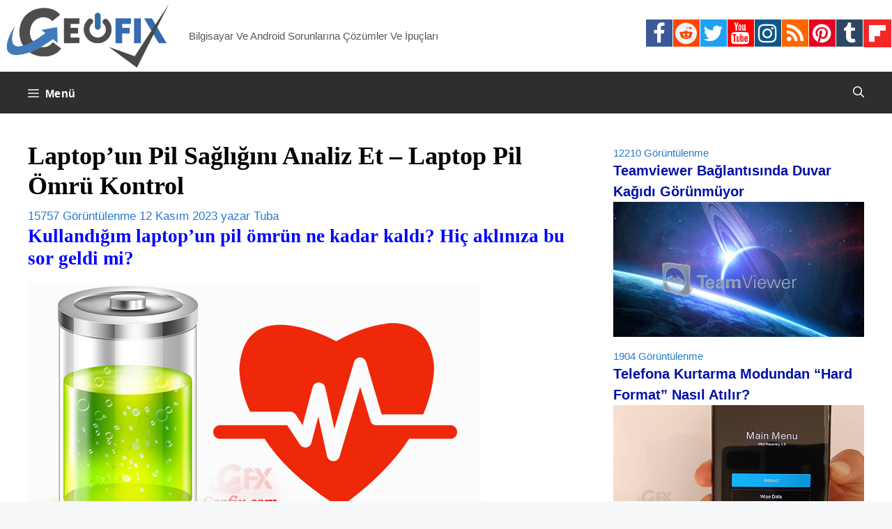

--- FILE ---
content_type: text/html; charset=UTF-8
request_url: https://www.ceofix.com/12351/laptopun-pil-sagligini-analiz-et-laptop-pil-omru-kontrol/
body_size: 23662
content:
<!DOCTYPE html>
<html lang="tr">
<head>
	<meta charset="UTF-8">
	<!--iOS/android/handheld specific -->
<link rel="icon" href="https://www.ceofix.com/favicon.ico" type="image/x-icon" />
<link rel="apple-touch-icon" sizes="60x60" href="https://www.ceofix.com/files/images/apple-touch-icon-iphone-60x60-precomposed.png">
<link rel="apple-touch-icon" sizes="76x76" href="https://www.ceofix.com/files/images/apple-touch-icon-ipad-76x76-precomposed.png">
<link rel="apple-touch-icon" sizes="120x120" href="https://www.ceofix.com/files/images/apple-touch-icon-iphone-retina-120x120-precomposed.png">
<link rel="apple-touch-icon" sizes="152x152" href="https://www.ceofix.com/files/images/apple-touch-icon-ipad-retina-152x152-precomposed.png">
<meta name="apple-mobile-web-app-capable" content="yes">
<meta name="apple-mobile-web-app-status-bar-style" content="black">
<meta name="IE_RM_OFF" content="true">
<meta name="robots" content="all" />
<meta name="googlebot" content="all" />
<meta name="language" content="turkish" />
<link rel="Stylesheet" type="text/css" href="https://www.ceofix.com/wp-content/plugins/rgb-bgr-renk-secici/css/jpicker-1.1.6.min.css"/>
<script src="https://www.ceofix.com/wp-content/plugins/rgb-bgr-renk-secici/css/jquery-3.3.1.slim.min.js"></script>
<script src="https://www.ceofix.com/wp-content/plugins/rgb-bgr-renk-secici/css/jpicker-1.1.6.min.js"></script>
<script src="https://www.ceofix.com/wp-content/plugins/rgb-bgr-renk-secici/css/rgbbgr.min.js"></script>
<link rel="Stylesheet" type="text/css" href="https://www.ceofix.com/wp-content/plugins/rgb-bgr-renk-secici/css/rgbbgr.min.css"/>
	<meta name='robots' content='index, follow, max-image-preview:large, max-snippet:-1, max-video-preview:-1' />
<meta name="viewport" content="width=device-width, initial-scale=1">
	<!-- This site is optimized with the Yoast SEO plugin v26.2 - https://yoast.com/wordpress/plugins/seo/ -->
	<title>Laptop&#039;un Pil Sağlığını Analiz Et - Laptop Pil Ömrü Kontrol</title>
	<meta name="description" content="Laptop&#039;un pil ömrü ne kadar? Kullandığım laptop&#039;un pil ömrünün bitmesine ne kadar kaldı?pil sağlığının kontrolünü nasıl yaparız?" />
	<link rel="canonical" href="https://www.ceofix.com/12351/laptopun-pil-sagligini-analiz-et-laptop-pil-omru-kontrol/" />
	<meta property="og:locale" content="tr_TR" />
	<meta property="og:type" content="article" />
	<meta property="og:title" content="Laptop&#039;un Pil Sağlığını Analiz Et - Laptop Pil Ömrü Kontrol" />
	<meta property="og:description" content="Laptop&#039;un pil ömrü ne kadar? Kullandığım laptop&#039;un pil ömrünün bitmesine ne kadar kaldı?pil sağlığının kontrolünü nasıl yaparız?" />
	<meta property="og:url" content="https://www.ceofix.com/12351/laptopun-pil-sagligini-analiz-et-laptop-pil-omru-kontrol/" />
	<meta property="og:site_name" content="Ceofix.com" />
	<meta property="article:publisher" content="https://www.facebook.com/ceofix" />
	<meta property="article:published_time" content="2023-11-11T22:02:27+00:00" />
	<meta property="article:modified_time" content="2024-01-04T11:19:43+00:00" />
	<meta property="og:image" content="https://www.ceofix.com/wp-content/uploads/2019/09/laptop-pil-sagligi.jpg" />
	<meta name="author" content="Tuba" />
	<meta name="twitter:card" content="summary_large_image" />
	<meta name="twitter:creator" content="@ceofixcom" />
	<meta name="twitter:site" content="@ceofixcom" />
	<meta name="twitter:label1" content="Yazan:" />
	<meta name="twitter:data1" content="Tuba" />
	<meta name="twitter:label2" content="Tahmini okuma süresi" />
	<meta name="twitter:data2" content="5 dakika" />
	<script type="application/ld+json" class="yoast-schema-graph">{"@context":"https://schema.org","@graph":[{"@type":"Article","@id":"https://www.ceofix.com/12351/laptopun-pil-sagligini-analiz-et-laptop-pil-omru-kontrol/#article","isPartOf":{"@id":"https://www.ceofix.com/12351/laptopun-pil-sagligini-analiz-et-laptop-pil-omru-kontrol/"},"author":{"name":"Tuba","@id":"https://www.ceofix.com/#/schema/person/84f7f724aaa746a895a0089552884ee7"},"headline":"Laptop&#8217;un Pil Sağlığını Analiz Et &#8211; Laptop Pil Ömrü Kontrol","datePublished":"2023-11-11T22:02:27+00:00","dateModified":"2024-01-04T11:19:43+00:00","mainEntityOfPage":{"@id":"https://www.ceofix.com/12351/laptopun-pil-sagligini-analiz-et-laptop-pil-omru-kontrol/"},"wordCount":1075,"commentCount":10,"publisher":{"@id":"https://www.ceofix.com/#organization"},"image":{"@id":"https://www.ceofix.com/12351/laptopun-pil-sagligini-analiz-et-laptop-pil-omru-kontrol/#primaryimage"},"thumbnailUrl":"https://www.ceofix.com/wp-content/uploads/2019/09/laptop-pil-sagligi.jpg","keywords":["laotop un pil sağlığı nedir","laptıpun pil ömrü ne kadar kaldı","Laptop bataryasının şarj sorunları","laptop pil bilgisi","laptop pil ömrü göstergesi","laptop pili","laptop pili hakkında detaylı bilgi","laptop pili ne kadar kaldı","laptop pili ömrü","laptop pili sağlığı","laptop'un detaylı pil bilgisi","pil"],"articleSection":["Yazılım"],"inLanguage":"tr","potentialAction":[{"@type":"CommentAction","name":"Comment","target":["https://www.ceofix.com/12351/laptopun-pil-sagligini-analiz-et-laptop-pil-omru-kontrol/#respond"]}]},{"@type":"WebPage","@id":"https://www.ceofix.com/12351/laptopun-pil-sagligini-analiz-et-laptop-pil-omru-kontrol/","url":"https://www.ceofix.com/12351/laptopun-pil-sagligini-analiz-et-laptop-pil-omru-kontrol/","name":"Laptop'un Pil Sağlığını Analiz Et - Laptop Pil Ömrü Kontrol","isPartOf":{"@id":"https://www.ceofix.com/#website"},"primaryImageOfPage":{"@id":"https://www.ceofix.com/12351/laptopun-pil-sagligini-analiz-et-laptop-pil-omru-kontrol/#primaryimage"},"image":{"@id":"https://www.ceofix.com/12351/laptopun-pil-sagligini-analiz-et-laptop-pil-omru-kontrol/#primaryimage"},"thumbnailUrl":"https://www.ceofix.com/wp-content/uploads/2019/09/laptop-pil-sagligi.jpg","datePublished":"2023-11-11T22:02:27+00:00","dateModified":"2024-01-04T11:19:43+00:00","description":"Laptop'un pil ömrü ne kadar? Kullandığım laptop'un pil ömrünün bitmesine ne kadar kaldı?pil sağlığının kontrolünü nasıl yaparız?","breadcrumb":{"@id":"https://www.ceofix.com/12351/laptopun-pil-sagligini-analiz-et-laptop-pil-omru-kontrol/#breadcrumb"},"inLanguage":"tr","potentialAction":[{"@type":"ReadAction","target":["https://www.ceofix.com/12351/laptopun-pil-sagligini-analiz-et-laptop-pil-omru-kontrol/"]}]},{"@type":"ImageObject","inLanguage":"tr","@id":"https://www.ceofix.com/12351/laptopun-pil-sagligini-analiz-et-laptop-pil-omru-kontrol/#primaryimage","url":"https://www.ceofix.com/wp-content/uploads/2019/09/laptop-pil-sagligi.jpg","contentUrl":"https://www.ceofix.com/wp-content/uploads/2019/09/laptop-pil-sagligi.jpg"},{"@type":"BreadcrumbList","@id":"https://www.ceofix.com/12351/laptopun-pil-sagligini-analiz-et-laptop-pil-omru-kontrol/#breadcrumb","itemListElement":[{"@type":"ListItem","position":1,"name":"Anasayfa","item":"https://www.ceofix.com/"},{"@type":"ListItem","position":2,"name":"Yazılım","item":"https://www.ceofix.com/category/yazilim/"},{"@type":"ListItem","position":3,"name":"Laptop&#8217;un Pil Sağlığını Analiz Et &#8211; Laptop Pil Ömrü Kontrol"}]},{"@type":"WebSite","@id":"https://www.ceofix.com/#website","url":"https://www.ceofix.com/","name":"Ceofix.com","description":"Bilgisayar Ve Android Sorunlarına Çözümler Ve İpuçları","publisher":{"@id":"https://www.ceofix.com/#organization"},"potentialAction":[{"@type":"SearchAction","target":{"@type":"EntryPoint","urlTemplate":"https://www.ceofix.com/?s={search_term_string}"},"query-input":{"@type":"PropertyValueSpecification","valueRequired":true,"valueName":"search_term_string"}}],"inLanguage":"tr"},{"@type":"Organization","@id":"https://www.ceofix.com/#organization","name":"Ceofix.com","url":"https://www.ceofix.com/","logo":{"@type":"ImageObject","inLanguage":"tr","@id":"https://www.ceofix.com/#/schema/logo/image/","url":"https://www.ceofix.com/wp-content/uploads/2021/07/ceofix.jpg","contentUrl":"https://www.ceofix.com/wp-content/uploads/2021/07/ceofix.jpg","width":1200,"height":630,"caption":"Ceofix.com"},"image":{"@id":"https://www.ceofix.com/#/schema/logo/image/"},"sameAs":["https://www.facebook.com/ceofix","https://x.com/ceofixcom","https://www.instagram.com/ceofix/","https://www.linkedin.com/in/tubaoz/","https://tr.pinterest.com/ceofix/","https://www.youtube.com/c/ceofix","https://www.reddit.com/user/Ceofix-Com","https://www.tumblr.com/blog/ceofix-com"]},{"@type":"Person","@id":"https://www.ceofix.com/#/schema/person/84f7f724aaa746a895a0089552884ee7","name":"Tuba","image":{"@type":"ImageObject","inLanguage":"tr","@id":"https://www.ceofix.com/#/schema/person/image/","url":"https://secure.gravatar.com/avatar/e50e0b74cc1581190874d8864de09d4a3320bb89cd4ec956d6f87e09664ce638?s=96&r=g","contentUrl":"https://secure.gravatar.com/avatar/e50e0b74cc1581190874d8864de09d4a3320bb89cd4ec956d6f87e09664ce638?s=96&r=g","caption":"Tuba"}}]}</script>
	<!-- / Yoast SEO plugin. -->


<link rel="alternate" type="application/rss+xml" title="Ceofix.com &raquo; akışı" href="https://www.ceofix.com/feed/" />
<link rel="alternate" type="application/rss+xml" title="Ceofix.com &raquo; yorum akışı" href="https://www.ceofix.com/comments/feed/" />
<link rel="alternate" type="application/rss+xml" title="Ceofix.com &raquo; Laptop&#8217;un Pil Sağlığını Analiz Et &#8211;  Laptop Pil Ömrü Kontrol yorum akışı" href="https://www.ceofix.com/12351/laptopun-pil-sagligini-analiz-et-laptop-pil-omru-kontrol/feed/" />
<link rel="alternate" title="oEmbed (JSON)" type="application/json+oembed" href="https://www.ceofix.com/wp-json/oembed/1.0/embed?url=https%3A%2F%2Fwww.ceofix.com%2F12351%2Flaptopun-pil-sagligini-analiz-et-laptop-pil-omru-kontrol%2F" />
<link rel="alternate" title="oEmbed (XML)" type="text/xml+oembed" href="https://www.ceofix.com/wp-json/oembed/1.0/embed?url=https%3A%2F%2Fwww.ceofix.com%2F12351%2Flaptopun-pil-sagligini-analiz-et-laptop-pil-omru-kontrol%2F&#038;format=xml" />
<style id='wp-img-auto-sizes-contain-inline-css'>
img:is([sizes=auto i],[sizes^="auto," i]){contain-intrinsic-size:3000px 1500px}
/*# sourceURL=wp-img-auto-sizes-contain-inline-css */
</style>
<style id='wp-emoji-styles-inline-css'>

	img.wp-smiley, img.emoji {
		display: inline !important;
		border: none !important;
		box-shadow: none !important;
		height: 1em !important;
		width: 1em !important;
		margin: 0 0.07em !important;
		vertical-align: -0.1em !important;
		background: none !important;
		padding: 0 !important;
	}
/*# sourceURL=wp-emoji-styles-inline-css */
</style>
<link rel='stylesheet' id='wp-block-library-css' href='https://www.ceofix.com/wp-includes/css/dist/block-library/style.min.css?ver=6.9' media='all' />
<style id='global-styles-inline-css'>
:root{--wp--preset--aspect-ratio--square: 1;--wp--preset--aspect-ratio--4-3: 4/3;--wp--preset--aspect-ratio--3-4: 3/4;--wp--preset--aspect-ratio--3-2: 3/2;--wp--preset--aspect-ratio--2-3: 2/3;--wp--preset--aspect-ratio--16-9: 16/9;--wp--preset--aspect-ratio--9-16: 9/16;--wp--preset--color--black: #000000;--wp--preset--color--cyan-bluish-gray: #abb8c3;--wp--preset--color--white: #ffffff;--wp--preset--color--pale-pink: #f78da7;--wp--preset--color--vivid-red: #cf2e2e;--wp--preset--color--luminous-vivid-orange: #ff6900;--wp--preset--color--luminous-vivid-amber: #fcb900;--wp--preset--color--light-green-cyan: #7bdcb5;--wp--preset--color--vivid-green-cyan: #00d084;--wp--preset--color--pale-cyan-blue: #8ed1fc;--wp--preset--color--vivid-cyan-blue: #0693e3;--wp--preset--color--vivid-purple: #9b51e0;--wp--preset--color--contrast: var(--contrast);--wp--preset--color--contrast-2: var(--contrast-2);--wp--preset--color--contrast-3: var(--contrast-3);--wp--preset--color--base: var(--base);--wp--preset--color--base-2: var(--base-2);--wp--preset--color--base-3: var(--base-3);--wp--preset--color--accent: var(--accent);--wp--preset--gradient--vivid-cyan-blue-to-vivid-purple: linear-gradient(135deg,rgb(6,147,227) 0%,rgb(155,81,224) 100%);--wp--preset--gradient--light-green-cyan-to-vivid-green-cyan: linear-gradient(135deg,rgb(122,220,180) 0%,rgb(0,208,130) 100%);--wp--preset--gradient--luminous-vivid-amber-to-luminous-vivid-orange: linear-gradient(135deg,rgb(252,185,0) 0%,rgb(255,105,0) 100%);--wp--preset--gradient--luminous-vivid-orange-to-vivid-red: linear-gradient(135deg,rgb(255,105,0) 0%,rgb(207,46,46) 100%);--wp--preset--gradient--very-light-gray-to-cyan-bluish-gray: linear-gradient(135deg,rgb(238,238,238) 0%,rgb(169,184,195) 100%);--wp--preset--gradient--cool-to-warm-spectrum: linear-gradient(135deg,rgb(74,234,220) 0%,rgb(151,120,209) 20%,rgb(207,42,186) 40%,rgb(238,44,130) 60%,rgb(251,105,98) 80%,rgb(254,248,76) 100%);--wp--preset--gradient--blush-light-purple: linear-gradient(135deg,rgb(255,206,236) 0%,rgb(152,150,240) 100%);--wp--preset--gradient--blush-bordeaux: linear-gradient(135deg,rgb(254,205,165) 0%,rgb(254,45,45) 50%,rgb(107,0,62) 100%);--wp--preset--gradient--luminous-dusk: linear-gradient(135deg,rgb(255,203,112) 0%,rgb(199,81,192) 50%,rgb(65,88,208) 100%);--wp--preset--gradient--pale-ocean: linear-gradient(135deg,rgb(255,245,203) 0%,rgb(182,227,212) 50%,rgb(51,167,181) 100%);--wp--preset--gradient--electric-grass: linear-gradient(135deg,rgb(202,248,128) 0%,rgb(113,206,126) 100%);--wp--preset--gradient--midnight: linear-gradient(135deg,rgb(2,3,129) 0%,rgb(40,116,252) 100%);--wp--preset--font-size--small: 13px;--wp--preset--font-size--medium: 20px;--wp--preset--font-size--large: 36px;--wp--preset--font-size--x-large: 42px;--wp--preset--spacing--20: 0.44rem;--wp--preset--spacing--30: 0.67rem;--wp--preset--spacing--40: 1rem;--wp--preset--spacing--50: 1.5rem;--wp--preset--spacing--60: 2.25rem;--wp--preset--spacing--70: 3.38rem;--wp--preset--spacing--80: 5.06rem;--wp--preset--shadow--natural: 6px 6px 9px rgba(0, 0, 0, 0.2);--wp--preset--shadow--deep: 12px 12px 50px rgba(0, 0, 0, 0.4);--wp--preset--shadow--sharp: 6px 6px 0px rgba(0, 0, 0, 0.2);--wp--preset--shadow--outlined: 6px 6px 0px -3px rgb(255, 255, 255), 6px 6px rgb(0, 0, 0);--wp--preset--shadow--crisp: 6px 6px 0px rgb(0, 0, 0);}:where(.is-layout-flex){gap: 0.5em;}:where(.is-layout-grid){gap: 0.5em;}body .is-layout-flex{display: flex;}.is-layout-flex{flex-wrap: wrap;align-items: center;}.is-layout-flex > :is(*, div){margin: 0;}body .is-layout-grid{display: grid;}.is-layout-grid > :is(*, div){margin: 0;}:where(.wp-block-columns.is-layout-flex){gap: 2em;}:where(.wp-block-columns.is-layout-grid){gap: 2em;}:where(.wp-block-post-template.is-layout-flex){gap: 1.25em;}:where(.wp-block-post-template.is-layout-grid){gap: 1.25em;}.has-black-color{color: var(--wp--preset--color--black) !important;}.has-cyan-bluish-gray-color{color: var(--wp--preset--color--cyan-bluish-gray) !important;}.has-white-color{color: var(--wp--preset--color--white) !important;}.has-pale-pink-color{color: var(--wp--preset--color--pale-pink) !important;}.has-vivid-red-color{color: var(--wp--preset--color--vivid-red) !important;}.has-luminous-vivid-orange-color{color: var(--wp--preset--color--luminous-vivid-orange) !important;}.has-luminous-vivid-amber-color{color: var(--wp--preset--color--luminous-vivid-amber) !important;}.has-light-green-cyan-color{color: var(--wp--preset--color--light-green-cyan) !important;}.has-vivid-green-cyan-color{color: var(--wp--preset--color--vivid-green-cyan) !important;}.has-pale-cyan-blue-color{color: var(--wp--preset--color--pale-cyan-blue) !important;}.has-vivid-cyan-blue-color{color: var(--wp--preset--color--vivid-cyan-blue) !important;}.has-vivid-purple-color{color: var(--wp--preset--color--vivid-purple) !important;}.has-black-background-color{background-color: var(--wp--preset--color--black) !important;}.has-cyan-bluish-gray-background-color{background-color: var(--wp--preset--color--cyan-bluish-gray) !important;}.has-white-background-color{background-color: var(--wp--preset--color--white) !important;}.has-pale-pink-background-color{background-color: var(--wp--preset--color--pale-pink) !important;}.has-vivid-red-background-color{background-color: var(--wp--preset--color--vivid-red) !important;}.has-luminous-vivid-orange-background-color{background-color: var(--wp--preset--color--luminous-vivid-orange) !important;}.has-luminous-vivid-amber-background-color{background-color: var(--wp--preset--color--luminous-vivid-amber) !important;}.has-light-green-cyan-background-color{background-color: var(--wp--preset--color--light-green-cyan) !important;}.has-vivid-green-cyan-background-color{background-color: var(--wp--preset--color--vivid-green-cyan) !important;}.has-pale-cyan-blue-background-color{background-color: var(--wp--preset--color--pale-cyan-blue) !important;}.has-vivid-cyan-blue-background-color{background-color: var(--wp--preset--color--vivid-cyan-blue) !important;}.has-vivid-purple-background-color{background-color: var(--wp--preset--color--vivid-purple) !important;}.has-black-border-color{border-color: var(--wp--preset--color--black) !important;}.has-cyan-bluish-gray-border-color{border-color: var(--wp--preset--color--cyan-bluish-gray) !important;}.has-white-border-color{border-color: var(--wp--preset--color--white) !important;}.has-pale-pink-border-color{border-color: var(--wp--preset--color--pale-pink) !important;}.has-vivid-red-border-color{border-color: var(--wp--preset--color--vivid-red) !important;}.has-luminous-vivid-orange-border-color{border-color: var(--wp--preset--color--luminous-vivid-orange) !important;}.has-luminous-vivid-amber-border-color{border-color: var(--wp--preset--color--luminous-vivid-amber) !important;}.has-light-green-cyan-border-color{border-color: var(--wp--preset--color--light-green-cyan) !important;}.has-vivid-green-cyan-border-color{border-color: var(--wp--preset--color--vivid-green-cyan) !important;}.has-pale-cyan-blue-border-color{border-color: var(--wp--preset--color--pale-cyan-blue) !important;}.has-vivid-cyan-blue-border-color{border-color: var(--wp--preset--color--vivid-cyan-blue) !important;}.has-vivid-purple-border-color{border-color: var(--wp--preset--color--vivid-purple) !important;}.has-vivid-cyan-blue-to-vivid-purple-gradient-background{background: var(--wp--preset--gradient--vivid-cyan-blue-to-vivid-purple) !important;}.has-light-green-cyan-to-vivid-green-cyan-gradient-background{background: var(--wp--preset--gradient--light-green-cyan-to-vivid-green-cyan) !important;}.has-luminous-vivid-amber-to-luminous-vivid-orange-gradient-background{background: var(--wp--preset--gradient--luminous-vivid-amber-to-luminous-vivid-orange) !important;}.has-luminous-vivid-orange-to-vivid-red-gradient-background{background: var(--wp--preset--gradient--luminous-vivid-orange-to-vivid-red) !important;}.has-very-light-gray-to-cyan-bluish-gray-gradient-background{background: var(--wp--preset--gradient--very-light-gray-to-cyan-bluish-gray) !important;}.has-cool-to-warm-spectrum-gradient-background{background: var(--wp--preset--gradient--cool-to-warm-spectrum) !important;}.has-blush-light-purple-gradient-background{background: var(--wp--preset--gradient--blush-light-purple) !important;}.has-blush-bordeaux-gradient-background{background: var(--wp--preset--gradient--blush-bordeaux) !important;}.has-luminous-dusk-gradient-background{background: var(--wp--preset--gradient--luminous-dusk) !important;}.has-pale-ocean-gradient-background{background: var(--wp--preset--gradient--pale-ocean) !important;}.has-electric-grass-gradient-background{background: var(--wp--preset--gradient--electric-grass) !important;}.has-midnight-gradient-background{background: var(--wp--preset--gradient--midnight) !important;}.has-small-font-size{font-size: var(--wp--preset--font-size--small) !important;}.has-medium-font-size{font-size: var(--wp--preset--font-size--medium) !important;}.has-large-font-size{font-size: var(--wp--preset--font-size--large) !important;}.has-x-large-font-size{font-size: var(--wp--preset--font-size--x-large) !important;}
/*# sourceURL=global-styles-inline-css */
</style>

<style id='classic-theme-styles-inline-css'>
/*! This file is auto-generated */
.wp-block-button__link{color:#fff;background-color:#32373c;border-radius:9999px;box-shadow:none;text-decoration:none;padding:calc(.667em + 2px) calc(1.333em + 2px);font-size:1.125em}.wp-block-file__button{background:#32373c;color:#fff;text-decoration:none}
/*# sourceURL=/wp-includes/css/classic-themes.min.css */
</style>
<link rel='stylesheet' id='generate-comments-css' href='https://www.ceofix.com/wp-content/themes/generatepress/assets/css/components/comments.min.css?ver=3.4.0' media='all' />
<link rel='stylesheet' id='generate-widget-areas-css' href='https://www.ceofix.com/wp-content/themes/generatepress/assets/css/components/widget-areas.min.css?ver=3.4.0' media='all' />
<link rel='stylesheet' id='generate-style-css' href='https://www.ceofix.com/wp-content/themes/generatepress/assets/css/main.min.css?ver=3.4.0' media='all' />
<style id='generate-style-inline-css'>
body{background-color:var(--base-2);color:#000000;}a{color:#0059a6;}a:hover, a:focus, a:active{color:var(--contrast);}.grid-container{max-width:2000px;}.wp-block-group__inner-container{max-width:2000px;margin-left:auto;margin-right:auto;}.site-header .header-image{width:250px;}.generate-back-to-top{font-size:20px;border-radius:3px;position:fixed;bottom:30px;right:30px;line-height:40px;width:40px;text-align:center;z-index:10;transition:opacity 300ms ease-in-out;opacity:0.1;transform:translateY(1000px);}.generate-back-to-top__show{opacity:1;transform:translateY(0);}:root{--contrast:#222222;--contrast-2:#575760;--contrast-3:#b2b2be;--base:#f0f0f0;--base-2:#f7f8f9;--base-3:#ffffff;--accent:#1e73be;}:root .has-contrast-color{color:var(--contrast);}:root .has-contrast-background-color{background-color:var(--contrast);}:root .has-contrast-2-color{color:var(--contrast-2);}:root .has-contrast-2-background-color{background-color:var(--contrast-2);}:root .has-contrast-3-color{color:var(--contrast-3);}:root .has-contrast-3-background-color{background-color:var(--contrast-3);}:root .has-base-color{color:var(--base);}:root .has-base-background-color{background-color:var(--base);}:root .has-base-2-color{color:var(--base-2);}:root .has-base-2-background-color{background-color:var(--base-2);}:root .has-base-3-color{color:var(--base-3);}:root .has-base-3-background-color{background-color:var(--base-3);}:root .has-accent-color{color:var(--accent);}:root .has-accent-background-color{background-color:var(--accent);}.gp-modal:not(.gp-modal--open):not(.gp-modal--transition){display:none;}.gp-modal--transition:not(.gp-modal--open){pointer-events:none;}.gp-modal-overlay:not(.gp-modal-overlay--open):not(.gp-modal--transition){display:none;}.gp-modal__overlay{display:none;position:fixed;top:0;left:0;right:0;bottom:0;background:rgba(0,0,0,0.2);display:flex;justify-content:center;align-items:center;z-index:10000;backdrop-filter:blur(3px);transition:opacity 500ms ease;opacity:0;}.gp-modal--open:not(.gp-modal--transition) .gp-modal__overlay{opacity:1;}.gp-modal__container{max-width:100%;max-height:100vh;transform:scale(0.9);transition:transform 500ms ease;padding:0 10px;}.gp-modal--open:not(.gp-modal--transition) .gp-modal__container{transform:scale(1);}.search-modal-fields{display:flex;}.gp-search-modal .gp-modal__overlay{align-items:flex-start;padding-top:25vh;background:var(--gp-search-modal-overlay-bg-color);}.search-modal-form{width:500px;max-width:100%;background-color:var(--gp-search-modal-bg-color);color:var(--gp-search-modal-text-color);}.search-modal-form .search-field, .search-modal-form .search-field:focus{width:100%;height:60px;background-color:transparent;border:0;appearance:none;color:currentColor;}.search-modal-fields button, .search-modal-fields button:active, .search-modal-fields button:focus, .search-modal-fields button:hover{background-color:transparent;border:0;color:currentColor;width:60px;}body, button, input, select, textarea{font-family:Arial;font-size:20px;}.main-navigation a, .main-navigation .menu-toggle, .main-navigation .menu-bar-items{font-family:Helvetica;font-weight:bold;font-style:normal;font-size:16px;letter-spacing:0.47px;line-height:1;}h1{font-family:Helvetica;font-weight:bold;font-size:36px;}h2{font-family:Georgia;font-weight:bold;text-transform:initial;font-size:27px;line-height:1.2em;}h3{font-family:Arial;font-weight:bold;font-size:21px;}h4{font-family:Arial;font-weight:bold;font-size:20px;}h5{font-family:Arial;font-weight:bold;font-size:19px;}h6{font-family:Arial;font-weight:bold;font-size:18px;}.widget-title{font-family:Georgia;font-weight:bold;}.site-info{font-family:Arial;}h1.entry-title{font-family:Times New Roman;font-size:36px;}.top-bar{background-color:#636363;color:#ffffff;}.top-bar a{color:#ffffff;}.top-bar a:hover{color:#303030;}.site-header{background-color:var(--base-3);}.main-title a,.main-title a:hover{color:var(--contrast);}.site-description{color:var(--contrast-2);}.main-navigation,.main-navigation ul ul{background-color:#2e2e2e;}.main-navigation .main-nav ul li a, .main-navigation .menu-toggle, .main-navigation .menu-bar-items{color:#ffffff;}.main-navigation .main-nav ul li:not([class*="current-menu-"]):hover > a, .main-navigation .main-nav ul li:not([class*="current-menu-"]):focus > a, .main-navigation .main-nav ul li.sfHover:not([class*="current-menu-"]) > a, .main-navigation .menu-bar-item:hover > a, .main-navigation .menu-bar-item.sfHover > a{color:#fcfeff;background-color:#449dc4;}button.menu-toggle:hover,button.menu-toggle:focus{color:#ffffff;}.main-navigation .main-nav ul li[class*="current-menu-"] > a{color:#ffffff;background-color:#0b62a5;}.navigation-search input[type="search"],.navigation-search input[type="search"]:active, .navigation-search input[type="search"]:focus, .main-navigation .main-nav ul li.search-item.active > a, .main-navigation .menu-bar-items .search-item.active > a{color:#fcfeff;background-color:#449dc4;}.main-navigation ul ul{background-color:var(--base);}.separate-containers .inside-article, .separate-containers .comments-area, .separate-containers .page-header, .one-container .container, .separate-containers .paging-navigation, .inside-page-header{color:#000000;background-color:var(--base-3);}.inside-article a,.paging-navigation a,.comments-area a,.page-header a{color:#f23a00;}.inside-article a:hover,.paging-navigation a:hover,.comments-area a:hover,.page-header a:hover{color:#0909ed;}.entry-header h1,.page-header h1{color:#000000;}.entry-title a{color:#000000;}.entry-title a:hover{color:#002fbc;}.entry-meta{color:#277acd;}.entry-meta a{color:#0037fe;}.entry-meta a:hover{color:#167902;}h1{color:#000000;}h2{color:#000000;}h3{color:#000000;}h4{color:#000000;}h5{color:#000000;}h6{color:#000000;}.sidebar .widget{color:#277acd;background-color:var(--base-3);}.sidebar .widget a{color:#0011a6;}.sidebar .widget a:hover{color:#099bdf;}.sidebar .widget .widget-title{color:#000000;}.footer-widgets{background-color:var(--base-3);}.site-info{color:#fffafa;background-color:#2e2e2e;}.site-info a{color:#c9f2f3;}.site-info a:hover{color:#3a8eed;}.footer-bar .widget_nav_menu .current-menu-item a{color:#3a8eed;}input[type="text"],input[type="email"],input[type="url"],input[type="password"],input[type="search"],input[type="tel"],input[type="number"],textarea,select{color:var(--contrast);background-color:var(--base-2);border-color:var(--base);}input[type="text"]:focus,input[type="email"]:focus,input[type="url"]:focus,input[type="password"]:focus,input[type="search"]:focus,input[type="tel"]:focus,input[type="number"]:focus,textarea:focus,select:focus{color:var(--contrast);background-color:var(--base-2);border-color:var(--contrast-3);}button,html input[type="button"],input[type="reset"],input[type="submit"],a.button,a.wp-block-button__link:not(.has-background){color:#ffffff;background-color:#55555e;}button:hover,html input[type="button"]:hover,input[type="reset"]:hover,input[type="submit"]:hover,a.button:hover,button:focus,html input[type="button"]:focus,input[type="reset"]:focus,input[type="submit"]:focus,a.button:focus,a.wp-block-button__link:not(.has-background):active,a.wp-block-button__link:not(.has-background):focus,a.wp-block-button__link:not(.has-background):hover{color:#ffffff;background-color:#3f4047;}a.generate-back-to-top{background-color:rgba( 0,0,0,0.4 );color:#ffffff;}a.generate-back-to-top:hover,a.generate-back-to-top:focus{background-color:rgba( 0,0,0,0.6 );color:#ffffff;}:root{--gp-search-modal-bg-color:#000000;--gp-search-modal-text-color:#ffffff;--gp-search-modal-overlay-bg-color:rgba(0,0,0,0.2);}@media (max-width: 1350px){.main-navigation .menu-bar-item:hover > a, .main-navigation .menu-bar-item.sfHover > a{background:none;color:#ffffff;}}.nav-below-header .main-navigation .inside-navigation.grid-container, .nav-above-header .main-navigation .inside-navigation.grid-container{padding:0px 20px 0px 20px;}.site-main .wp-block-group__inner-container{padding:40px;}.separate-containers .paging-navigation{padding-top:20px;padding-bottom:20px;}.entry-content .alignwide, body:not(.no-sidebar) .entry-content .alignfull{margin-left:-40px;width:calc(100% + 80px);max-width:calc(100% + 80px);}.rtl .menu-item-has-children .dropdown-menu-toggle{padding-left:20px;}.rtl .main-navigation .main-nav ul li.menu-item-has-children > a{padding-right:20px;}@media (max-width:768px){.separate-containers .inside-article, .separate-containers .comments-area, .separate-containers .page-header, .separate-containers .paging-navigation, .one-container .site-content, .inside-page-header{padding:30px;}.site-main .wp-block-group__inner-container{padding:30px;}.inside-top-bar{padding-right:30px;padding-left:30px;}.inside-header{padding-right:30px;padding-left:30px;}.widget-area .widget{padding-top:30px;padding-right:30px;padding-bottom:30px;padding-left:30px;}.footer-widgets-container{padding-top:30px;padding-right:30px;padding-bottom:30px;padding-left:30px;}.inside-site-info{padding-right:30px;padding-left:30px;}.entry-content .alignwide, body:not(.no-sidebar) .entry-content .alignfull{margin-left:-30px;width:calc(100% + 60px);max-width:calc(100% + 60px);}.one-container .site-main .paging-navigation{margin-bottom:20px;}}/* End cached CSS */.is-right-sidebar{width:30%;}.is-left-sidebar{width:30%;}.site-content .content-area{width:70%;}@media (max-width: 1350px){.main-navigation .menu-toggle,.sidebar-nav-mobile:not(#sticky-placeholder){display:block;}.main-navigation ul,.gen-sidebar-nav,.main-navigation:not(.slideout-navigation):not(.toggled) .main-nav > ul,.has-inline-mobile-toggle #site-navigation .inside-navigation > *:not(.navigation-search):not(.main-nav){display:none;}.nav-align-right .inside-navigation,.nav-align-center .inside-navigation{justify-content:space-between;}}
/*# sourceURL=generate-style-inline-css */
</style>
<link rel="https://api.w.org/" href="https://www.ceofix.com/wp-json/" /><link rel="alternate" title="JSON" type="application/json" href="https://www.ceofix.com/wp-json/wp/v2/posts/12351" /><link rel="EditURI" type="application/rsd+xml" title="RSD" href="https://www.ceofix.com/xmlrpc.php?rsd" />
<meta name="generator" content="WordPress 6.9" />
<link rel='shortlink' href='https://www.ceofix.com/?p=12351' />
<style>.recentcomments a{display:inline !important;padding:0 !important;margin:0 !important;}</style>		<style id="wp-custom-css">
			::-moz-selection { background: transparent; }
::-webkit-user-selection { background: transparent; }
::-khtml-user-selection { background: transparent; }
::-o-user-selection { background: transparent; }
::-ms-user-selection { background: transparent; }

html, body, div, span, object,
form, input, h1, h2, button, label, a, img {
-moz-user-select: none;
-webkit-user-select: none;
-o-user-select: none;
-ms-user-select: none;
-webkit-touch-callout:none;
/* this will work for QtWebKit in future */
-webkit-user-drag: none;
}

input[type=text] {
-moz-user-select: text;
-webkit-user-select: text;
}

/* page navigation */

.page-numbers, a:hover.page-numbers {
color: #fff;
font-weight: bold;
background-color: #363535;
border: 1px solid #ededed;
}
a.page-numbers {
color: #000;
background-color: #fff;
}
.paging-navigation .nav-links>*
{
display: inline-block;	
transition: all 0.25s linear;	
line-height: 01;
margin-bottom: 10px;
padding: 15px 15px;
margin:  1 1px 0 0;
}
/* page navigation */
/* read-more */
a.read-more, a:hover.read-more {
color: #000;
font-weight: bold;
background-color: #eaeaea;
border: 1px solid #ededed;
}

a.read-more {
        color: #fff;
        background-color: #363535;
	display: inline-block;
	padding: 5px 5px;	
        border-radius: 1px;
	line-height: 01;	
}
/* read-more */
/* banner-width */
.inside-header
{
    padding: 1px;
}
/* banner-width */
/* banner-ad */
#banner-ad {
   float:none;
   text-align:center;
   position: relative;
   top: 02px;
   margin:auto;
   border: none;
   line-height: 6px;
  }
/* banner-ad */
/* remove-tags */
.tags-links {display:none;}
/* remove-tags */
/* youtube*/
.video-container {
    position: relative;
    /* keeps the aspect ratio */
    padding-bottom: 56.25%; 
    /* fine tunes the video positioning */
    overflow: hidden;
}

.video-container iframe,
.video-container object,
.video-container embed {
    position: absolute;
    top: 0;
    left: 0;
    width: 100%;
    height: 100%;
}
/* youtube*/
/* back-to-top-button*/
.generate-back-to-top {
    bottom: 293px;
    right: 1px;
	}
/* back-to-top-button*/
/*widget-title-bosluk*/
.widget-title {
	font-size: 1.1em;
	line-height: 1.1;	
	margin-bottom: 2px;
	padding: 1px 0px;
	}
/*widget-title-bosluk*/
/*widget-ara-bosluk*/
.widget-area .widget {
    padding: 0px;
}
.page-header, .sidebar .widget, .site-main{
    margin-bottom: 9px;
}
/*widget-ara-bosluk*/
/*widget-view-font*/	
.view-meta {
    font-size: 75%;
    margin-top: 1em;
    line-height: 0;
}
p {
    margin-bottom: 0.5em;
}
/*widget-view-font*/
/*post-baslik-h2*/
.one-container.archive .post:not(:last-child):not(.is-loop-template-item), .one-container.blog .post:not(:last-child):not(.is-loop-template-item) {
    padding-bottom: 0px;
}	
.one-container:not(.page) .inside-article {
    padding: 0px 0px 0px 0px;
}
.post {
	margin: 0 0 0em;
	}
footer.entry-meta {
 margin-top: 0.2em;
}	
/*post-baslik-h2*/
/*yazi-ici-baslik-alti*/
.entry-content:not(:first-child), .entry-summary:not(:first-child), .page-content:not(:first-child) {
    margin-top: 0em;
}
/*yazi-ici-baslik-alti*/
/*comment-date-remove*/	
.entry-meta.comment-metadata {
    display: none!important;
}
/*comment-date-remove*/
/*footer-*/
/*alt alan*/

/* social-icon */
.social-icons ul li {
	float: left;
}
.social-icons ul li i  {
  padding: 4px ;
	padding-left: 3px;
  font-size: 31px;
  width: 38px;
  height: 39.5px;
  text-align: center;
  text-decoration: none;
  margin: 0px;
	margin-right: 1px;
}
.social-icons .fa-facebook {
  background: #3B5998;
  color: white;
}
.social-icons .fa-twitter {
  background: #1da1f2;
  color: white;
}
.social-icons .fa-linkedin {
  background: #007bb5;
  color: white;
}
.social-icons .fa-youtube {
  background: #ff0000;
  color: white;
}
.social-icons .fa-instagram {
  background: #125688;
  color: white;
}
.social-icons .fa-pinterest {
  background: #e60023;
  color: white;
}
.social-icons .fa-tumblr {
  background: #2c4762;
  color: white;
}
.fa-rss {
  background: #ff6600;
  color: white;
}
.social-icons .fa-reddit {
  background: #ff4500;
  color: #f5f5f5;
}
/* social-icon */
/*download*/
.indir_css {
    display: inline-block;
    text-align: center;
    vertical-align: middle;
    padding: 5px 64px;
    border: 1px solid #62b3b2;
    border-radius: 0px;
    background: #ccf5f5;
    background: -webkit-gradient(linear, left top, left bottom, from(#ccf5f5), to(#d8f0f0));
    background: -moz-linear-gradient(top, #ccf5f5, #d8f0f0);
    background: linear-gradient(to bottom, #ccf5f5, #d8f0f0);
    font: normal normal bold 22px arial;
    color: #191f87;
    text-decoration: none;
    text-transform: lowercase;
}
.indir_css:hover {
    border: 1px solid #71cecd;
    background: #f5ffff;
    background: -webkit-gradient(linear, left top, left bottom, from(#f5ffff), to(#ffffff));
    background: -moz-linear-gradient(top, #f5ffff, #ffffff);
    background: linear-gradient(to bottom, #f5ffff, #ffffff);
    color: #191f87;
    text-decoration: none;
    text-transform: capitalize;
}
.indir_css:active {
    background: #7a9393;
    background: -webkit-gradient(linear, left top, left bottom, from(#7a9393), to(#d8f0f0));
    background: -moz-linear-gradient(top, #7a9393, #d8f0f0);
    background: linear-gradient(to bottom, #7a9393, #d8f0f0);
    text-transform: lowercase;
}
.indir_css:focus {
    text-transform: lowercase;
}
/*download*/		</style>
			
	<!-- Global site tag (gtag.js) - Google Analytics -->
<script async src="https://www.googletagmanager.com/gtag/js?id=UA-93568534-1"></script>
<script>
  window.dataLayer = window.dataLayer || [];
  function gtag(){dataLayer.push(arguments);}
  gtag('js', new Date());

  gtag('config', 'UA-93568534-1');
  gtag('config', 'G-XS8N8ZJZPW');
</script>

</head>
<body class="wp-singular post-template-default single single-post postid-12351 single-format-standard wp-custom-logo wp-embed-responsive wp-theme-generatepress right-sidebar nav-below-header one-container header-aligned-left dropdown-hover" itemtype="https://schema.org/Blog" itemscope>
	<a class="screen-reader-text skip-link" href="#content" title="İçeriğe atla">İçeriğe atla</a>		<header class="site-header grid-container" id="masthead" aria-label="Site"  itemtype="https://schema.org/WPHeader" itemscope>
			<div class="inside-header grid-container">
				<div class="site-branding-container"><div class="site-logo">
					<a href="https://www.ceofix.com/" rel="home">
						<img  class="header-image is-logo-image" alt="Ceofix.com" src="https://www.ceofix.com/wp-content/uploads/2017/03/ceofix-logo.png" srcset="https://www.ceofix.com/wp-content/uploads/2017/03/ceofix-logo.png 1x, https://www.ceofix.com/wp-content/uploads/2017/03/ceofix-logo.png 2x" width="460" height="160" />
					</a>
				</div><div class="site-branding">
						
						<p class="site-description" itemprop="description">Bilgisayar Ve Android Sorunlarına Çözümler Ve İpuçları</p>
					</div></div>			<div class="header-widget">
				<aside id="text-17" class="widget inner-padding widget_text">			<div class="textwidget"><link rel='stylesheet' id='font-awesome-css' href='https://www.ceofix.com/wp-content/themes/generatepress/assets/css/components/font-awesome.min.css?ver=4.7' media='all' />
<script src="https://cdn.flipboard.com/web/buttons/js/flbuttons.min.js" type="text/javascript"></script></p>
<div class="social-icons">
<ul>
<li class="social-facebook"><a title="Facebook" href="https://www.facebook.com/ceofix" rel="noopener nofollow" class="external" target="_blank"><i class="fa fa-facebook"></i></a></li>
<li class="social-reddit"><a title="Reddit" href="https://www.reddit.com/user/Ceofix-Com" rel="noopener nofollow" class="external" target="_blank"><i class="fa fa-reddit"></i></a></li>
<li class="social-twitter"><a title="Twitter" href="https://twitter.com/ceofixcom" rel="noopener nofollow" class="external" target="_blank"><i class="fa fa-twitter"></i></a></li>
<li class="social-youtube"><a title="Youtube" href="https://www.youtube.com/c/ceofix?sub_confirmation=1" rel="noopener nofollow" class="external" target="_blank"><i class="fa fa-youtube"></i></a></li>
<li class="social-instagram"><a title="Instagram" href="https://www.instagram.com/ceofix/" rel="noopener nofollow" class="external" target="_blank"><i class="fa fa-instagram"></i></a></li>
<li class="social-rss"><a title="rss" href="https://feeds.feedburner.com/ceofix" rel="noopener nofollow" class="external" target="_blank"><i class="fa fa-rss"></i></a></li>
<li class="social-pinterest"><a title="Pinterest" href="https://tr.pinterest.com/ceofix/" rel="noopener nofollow" class="external" target="_blank"><i class="fa fa-pinterest"></i></a></li>
<li class="social-tumblr"><a title="Tumblr" href="https://ceofix-com.tumblr.com/" rel="noopener nofollow" class="external" target="_blank"><i class="fa fa-tumblr"></i></a></li>
<li class="social-flip"><a data-flip-widget="ico" href="https://flipboard.com/@ceofix?utm_campaign=tools&#038;utm_medium=follow&#038;action=follow" class="external" rel="nofollow" target="_blank"><img decoding="async" src="https://cdn.flipboard.com/badges/flipboard_mrsw.png" alt="Flipboard" /></a></li>
</li>
<p>          </a></i></a></i>
</ul>
</div>
</div>
		</aside>			</div>
						</div>
		</header>
				<nav class="main-navigation grid-container has-menu-bar-items sub-menu-right" id="site-navigation" aria-label="Primary"  itemtype="https://schema.org/SiteNavigationElement" itemscope>
			<div class="inside-navigation grid-container">
								<button class="menu-toggle" aria-controls="primary-menu" aria-expanded="false">
					<span class="gp-icon icon-menu-bars"><svg viewBox="0 0 512 512" aria-hidden="true" xmlns="http://www.w3.org/2000/svg" width="1em" height="1em"><path d="M0 96c0-13.255 10.745-24 24-24h464c13.255 0 24 10.745 24 24s-10.745 24-24 24H24c-13.255 0-24-10.745-24-24zm0 160c0-13.255 10.745-24 24-24h464c13.255 0 24 10.745 24 24s-10.745 24-24 24H24c-13.255 0-24-10.745-24-24zm0 160c0-13.255 10.745-24 24-24h464c13.255 0 24 10.745 24 24s-10.745 24-24 24H24c-13.255 0-24-10.745-24-24z" /></svg><svg viewBox="0 0 512 512" aria-hidden="true" xmlns="http://www.w3.org/2000/svg" width="1em" height="1em"><path d="M71.029 71.029c9.373-9.372 24.569-9.372 33.942 0L256 222.059l151.029-151.03c9.373-9.372 24.569-9.372 33.942 0 9.372 9.373 9.372 24.569 0 33.942L289.941 256l151.03 151.029c9.372 9.373 9.372 24.569 0 33.942-9.373 9.372-24.569 9.372-33.942 0L256 289.941l-151.029 151.03c-9.373 9.372-24.569 9.372-33.942 0-9.372-9.373-9.372-24.569 0-33.942L222.059 256 71.029 104.971c-9.372-9.373-9.372-24.569 0-33.942z" /></svg></span><span class="mobile-menu">Menü</span>				</button>
				<div id="primary-menu" class="main-nav"><ul id="menu-menu-1" class=" menu sf-menu"><li id="menu-item-14456" class="menu-item menu-item-type-custom menu-item-object-custom menu-item-home menu-item-14456"><a href="https://www.ceofix.com">Ana Sayfa</a></li>
<li id="menu-item-14454" class="menu-item menu-item-type-taxonomy menu-item-object-category menu-item-14454"><a href="https://www.ceofix.com/category/windows/">Windows</a></li>
<li id="menu-item-14450" class="menu-item menu-item-type-taxonomy menu-item-object-category menu-item-14450"><a href="https://www.ceofix.com/category/internet/">İnternet</a></li>
<li id="menu-item-14449" class="menu-item menu-item-type-taxonomy menu-item-object-category menu-item-14449"><a href="https://www.ceofix.com/category/donanim/">Donanım</a></li>
<li id="menu-item-14455" class="menu-item menu-item-type-taxonomy menu-item-object-category current-post-ancestor current-menu-parent current-post-parent menu-item-14455"><a href="https://www.ceofix.com/category/yazilim/">Yazılım</a></li>
<li id="menu-item-14451" class="menu-item menu-item-type-taxonomy menu-item-object-category menu-item-14451"><a href="https://www.ceofix.com/category/ipuclari/">İpuçları</a></li>
<li id="menu-item-14447" class="menu-item menu-item-type-taxonomy menu-item-object-category menu-item-14447"><a href="https://www.ceofix.com/category/akilli-cihazlar/">Akıllı Cihazlar</a></li>
<li id="menu-item-14448" class="menu-item menu-item-type-taxonomy menu-item-object-category menu-item-14448"><a href="https://www.ceofix.com/category/arsiv/">Arşiv</a></li>
<li id="menu-item-22975" class="menu-item menu-item-type-post_type menu-item-object-page menu-item-22975"><a href="https://www.ceofix.com/rgb-bgr-hsv-renk-secici/">RGB-BGR-HSV Renk Seçici</a></li>
</ul></div><div class="menu-bar-items">	<span class="menu-bar-item">
		<a href="#" role="button" aria-label="Aramayı aç" data-gpmodal-trigger="gp-search"><span class="gp-icon icon-search"><svg viewBox="0 0 512 512" aria-hidden="true" xmlns="http://www.w3.org/2000/svg" width="1em" height="1em"><path fill-rule="evenodd" clip-rule="evenodd" d="M208 48c-88.366 0-160 71.634-160 160s71.634 160 160 160 160-71.634 160-160S296.366 48 208 48zM0 208C0 93.125 93.125 0 208 0s208 93.125 208 208c0 48.741-16.765 93.566-44.843 129.024l133.826 134.018c9.366 9.379 9.355 24.575-.025 33.941-9.379 9.366-24.575 9.355-33.941-.025L337.238 370.987C301.747 399.167 256.839 416 208 416 93.125 416 0 322.875 0 208z" /></svg><svg viewBox="0 0 512 512" aria-hidden="true" xmlns="http://www.w3.org/2000/svg" width="1em" height="1em"><path d="M71.029 71.029c9.373-9.372 24.569-9.372 33.942 0L256 222.059l151.029-151.03c9.373-9.372 24.569-9.372 33.942 0 9.372 9.373 9.372 24.569 0 33.942L289.941 256l151.03 151.029c9.372 9.373 9.372 24.569 0 33.942-9.373 9.372-24.569 9.372-33.942 0L256 289.941l-151.029 151.03c-9.373 9.372-24.569 9.372-33.942 0-9.372-9.373-9.372-24.569 0-33.942L222.059 256 71.029 104.971c-9.372-9.373-9.372-24.569 0-33.942z" /></svg></span></a>
	</span>
	</div>			</div>
		</nav>
		
	<div class="site grid-container container hfeed" id="page">
				<div class="site-content" id="content">
			
	<div class="content-area" id="primary">
		<main class="site-main" id="main">
			


<article id="post-12351" class="post-12351 post type-post status-publish format-standard hentry category-yazilim tag-laotop-un-pil-sagligi-nedir tag-laptipun-pil-omru-ne-kadar-kaldi tag-laptop-bataryasinin-sarj-sorunlari tag-laptop-pil-bilgisi tag-laptop-pil-omru-gostergesi tag-laptop-pili tag-laptop-pili-hakkinda-detayli-bilgi tag-laptop-pili-ne-kadar-kaldi tag-laptop-pili-omru tag-laptop-pili-sagligi tag-laptopun-detayli-pil-bilgisi tag-pil" itemtype="https://schema.org/CreativeWork" itemscope>
	<div class="inside-article">
					<header class="entry-header">
				<h1 class="entry-title" itemprop="headline">Laptop&#8217;un Pil Sağlığını Analiz Et &#8211;  Laptop Pil Ömrü Kontrol</h1>		<div class="entry-meta">
			15757 Görüntülenme <span class="posted-on"><time class="updated" datetime="2024-01-04T14:19:43+03:00" itemprop="dateModified">4 Ocak 2024</time><time class="entry-date published" datetime="2023-11-12T01:02:27+03:00" itemprop="datePublished">12 Kasım 2023</time></span>  <span class="byline"><span class="author vcard" itemtype="http://schema.org/Person" itemscope="itemscope" itemprop="author">yazar <span class="fn n author-name" itemprop="name">Tuba</span></span></span>		</div>
					</header>
			
		<div class="entry-content" itemprop="text">
			<h2><strong><span style="color: #0000ff;">Kullandığım laptop&#8217;un pil ömrün ne kadar kaldı? Hiç aklınıza bu sor geldi mi?</span></strong></h2>
<h2></h2>
<p><img fetchpriority="high" decoding="async" class="alignnone wp-image-11990 size-full" title="Laptop'un Pil Sağlığını Analiz Et - Laptop Pil Ömrü Kontrol" src="https://www.ceofix.com/wp-content/uploads/2019/09/laptop-pil-sagligi.jpg" alt="Laptop'un Pil Sağlığını Analiz Et - Laptop Pil Ömrü Kontrol" width="650" height="350" /></p>
<p><strong>Laptopları alternatifli</strong> kılan elbetteki<strong> taşınabilir olması</strong> ki; bu çok önemlidir. Aksi halde pek bir anlamı da olmaz <strong>masa üstü bilgisayardan</strong> pek bir farkı kalmaz.</p>
<p>Zaten sorarsanız<strong> laptop mu masa üstü mü</strong> diye kesinlikle<strong> profesyonel kullanıcılar</strong> size <strong>masaüstünün</strong> daha iyi olduğunu söylecektir. Çünkü performansları daha yüksektir. Laptop&#8217;u poplüler kılan makalenin girişinde dediğim gibi taşınabilir olması.</p>
<p>Ve şuan akıllı telefon ve tabletler olmasına karşın halen laptop&#8217;lar tercih meselesi.<strong> Nedeni ise laptop&#8217;lar ile yapılacaklar</strong> ile<strong> telefon ve tabletten</strong> yapılacakların sınırlı olması. Bu sebep le halen daha günümüzde <strong>akıllı telefon yada tablet laptop&#8217;un yerini almış değil.</strong></p>
<p>Bir süre daha alamaz gibi. Çünkü bazı  windows uygulamaları bile telefonda çalışmaz. Daha önceki konularımızda (makale sonundaki linklerde bulabilirsiniz ). <strong>Laptop bataryasının şarj sorunlarının nasıl giderileceğinden bahsetmiştim</strong>. Bu konu yine sizler için faydalı olabilir ve özellikle o konuyada göz atmanızı tavsiye ederim.</p>
<p>Lakin <strong>bugünkü konumuzda o konuya istinaden</strong> hazırlamam gerekti. Çünkü genellikle kullanıcılar <strong>pil ömürlerini merak etti.</strong> İşte bugünkü konumuzda <strong>pil ömrünün ne kadar kaldığını</strong> tespit edeceğiz.</p>
<p><strong><span style="color: #0000ff;">Laptop&#8217;un pil ömrü ne kadar? </span></strong></p>
<p><strong>Dizüstü bilgisayarın</strong> bataryası<strong> önemli bir donanım parçasıdır,</strong> ancak sağlığı hakkında pek bilgi sahibi değiliz. Ve windows bize bilgisayarın pil sağlığı hakkında çok da detaylı bir bilgi sunmaz. Ancak<strong> üçüncü taraf yazılımlar ile pil sağlığı konusunda yeterli bir bilgiyi edinebilirsiniz.</strong></p>
<p>Windows&#8217;un bize sunduğu sadece gizli bir aracı vardır. CMD&#8217;den  aşağıdaki komutu verdiğinizde</p>
<pre class="brush: plain; title: ; notranslate" title="">powercfg /batteryreport</pre>
<p><img decoding="async" class="alignnone wp-image-11989 size-full" title="Laptop'un Pil Sağlığını Analiz Et - Laptop Pil Ömrü Kontrol" src="https://www.ceofix.com/wp-content/uploads/2019/09/battery-report-cmd.png" alt="Laptop'un Pil Sağlığını Analiz Et - Laptop Pil Ömrü Kontrol" width="662" height="177" /></p>
<p><span style="color: #0000ff;">C:\Windows\system32\battery-report.html</span> olarak ilgili dizine<strong> pil bilgisi çıkacaktır.</strong> İlgili yola gidip HTML dosyasına Çift tıklayıp tarayıcıda pil bilgisini görüntüleyebilirsiniz. ilgili yolu CMD ekranında kopyalayıp tarayıcının adres satırına yapıştırıp enter&#8217;ladığınızda <strong>pil bilgisi açılacaktır.</strong></p>
<p><img decoding="async" class="alignnone wp-image-11988 size-full" title="Laptop'un Pil Sağlığını Analiz Et - Laptop Pil Ömrü Kontrol" src="https://www.ceofix.com/wp-content/uploads/2019/09/battery-report.png" alt="Laptop'un Pil Sağlığını Analiz Et - Laptop Pil Ömrü Kontrol" width="532" height="611" /></p>
<p><strong>Pilin sağlığını</strong> izlemek neden önemli diye düşünebilirsiniz. Lakin<strong> pil sağlığını gözlemlemek</strong> ile <strong>pilin kullanım süresini arttırabilirsiniz.</strong> Çünkü:</p>
<p>1- Bataryanın yanlış kullanılması ömrünü kısaltabilir.<br />
2- Pil sağlığının izlenmesi, pilin ömrünü uzatmak için gerekli ayarları yapmanızı sağlar.<br />
3- Bir bataryanın maksimum kapasitesi zamanla değişir. Sonuç olarak, şarj göstergesi tutarsız sonuçlar gösterebilir.<br />
4- Bu gibi durumlarda, pili kalibre edeceğinizin sinyalini verir ve bu kalibrasyonu yapabilirsiniz.<br />
5- Pilin sağlığı hem cihazın performansını hem de çalışma süresini etkiler.</p>
<h3><span style="color: #0000ff;"><strong>Peki  Laptop&#8217;un pil sağlığının kontrolünü nasıl yaparız?</strong></span></h3>
<p><strong>BatteryInfoView,</strong>isimli yazılım ile <strong>dizüstü bilgisayarınızın bataryası</strong> hakkında bilgileri ücretsiz edinebilirsiniz. Yazılım portable&#8217;dir. Kurulum gerektirmez. <strong>BatteryInfoView.exe</strong> iconuna çift tıklamanız ile çalışacaktır. BatteryInfoView&#8217;ın 2 görünümü vardır. Biri <strong>&#8220;Batarya Bilgisi&#8221;</strong> diğeri ise <strong>&#8220;Pil Günlüğü&#8221; dü</strong>r.</p>
<p><img loading="lazy" decoding="async" class="alignnone wp-image-11986 size-full" title="Laptop'un Pil Sağlığını Analiz Et - Laptop Pil Ömrü Kontrol" src="https://www.ceofix.com/wp-content/uploads/2019/09/batteryinfo-view.png" alt="Laptop'un Pil Sağlığını Analiz Et - Laptop Pil Ömrü Kontrol" width="566" height="557" /></p>
<p>İkisi arasında geçişi <strong>FN+F7 ve FN+F8</strong> ile yapabilirsiniz. Bazı bilgisayarlar da FN tuşuna basmaya gerek kalmayabilir. İlk ekran, <strong>Kapasite, Şarj Kapasitesi, pil Sağlığı, Şarj &#8211; deşarj sayısı</strong> ve daha fazlası hakkında tam bilgi sağlar.</p>
<p><img loading="lazy" decoding="async" class="alignnone wp-image-11987 size-full" title="Laptop'un Pil Sağlığını Analiz Et - Laptop Pil Ömrü Kontrol" src="https://www.ceofix.com/wp-content/uploads/2019/09/battery-info-view.png" alt="Laptop'un Pil Sağlığını Analiz Et - Laptop Pil Ömrü Kontrol" width="597" height="486" /></p>
<p>İkinci ekran, güç durumu, olay günlüğü, <strong>şarj ve deşarj değerleri</strong> ile ilgili ayrıntılı analizini sağlar. Bilgisayarı bekleme modundayken pilin ne kadar boşaldığını bile kolayca bulabilirsiniz. Pil bilgilerini bir TXT veya CSV dosyasına da aktarabilirsiniz.</p>
<p><strong>Pil Adı:</strong> Bataryanızın adı.</p>
<p><strong>Üretici Adı:</strong> Pili üreten şirketin adı.</p>
<p><strong>Seri Numarası:</strong> Bataryanızın seri numarası. Bu değer yalnızca pil destekliyorsa görüntülenir.</p>
<p><strong>Üretim Tarihi:</strong> Pilin üretildiği tarih. Bu değer yalnızca pil destekliyorsa görüntülenir.</p>
<p><strong>Güç Durumu:</strong> Pilin geçerli güç durumu: Şarj Etme, Boşaltma, AC Gücü veya Kritik.</p>
<p><strong>Mevcut Kapasite (Yüzde):</strong> Windows tarafından görüntülenen aynı kapasite değerine sahip geçerli % kapasitesi.</p>
<p><strong>Geçerli Kapasite Değeri:</strong> Genellikle mWh biriminde (milliwatt-saat olarak) görüntülenen mevcut mutlak kapasite.</p>
<p><strong>Tam Dolu Kapasitesi:</strong> Bataryanın tamamen şarj olduğunu gösteren kapasite. Bu değer genellikle mWh biriminde (miliwatt-saat olarak) gösterilir.</p>
<p><strong>Tasarlanan Kapasite:</strong> Bataryanın tamamen yeni olduğu durumdaki tam kapasitesi.</p>
<p><strong>Pil aşınma düzeyi:</strong>Pilin sağlığıdır % olarak gösterir.</p>
<p>Yeni bir pilin sağlığı yaklaşık % 100 olmalıdır. Bu durum giderek azalır. Bu değer &#8220;Tasarlanan Kapasite&#8221; ve &#8216;tam dolu kapasite&#8217; değerlerine göre hesaplanır.</p>
<p><strong>Voltaj:</strong>Pil kutuplarındaki pil voltajı milivolt olarak.</p>
<p><strong>Şarj / Deşarj Oranı:</strong> Genellikle miliwatt cinsinden görüntülenen mevcut şarj veya deşarj oranı.</p>
<p><strong>Madde yapısı:</strong> Lityum İyon, Nikel Kadmiyum, Nikel Metal Hidrit vb. olarak pil türünün ne olduğunu gösterir.</p>
<p><strong>Düşük pil kapasitesi:</strong> Üreticinin düşük pil uyarısı olması gereken mWh cinsinden bir kapasite önerisi.</p>
<p><strong>Şarj / deşarj döngüsü sayısı :</strong> Bu değer yalnızca pil destekliyorsa görüntülenir.</p>
<p>BatteryInfoView yazılımı aşağıdaki linke tıklayarak ana sayfasından indirebilirsiniz. Sayfada dil desteği de bulunmaktadır. Aynı klasörün içine dil paketini indirin zipden çıkartın. Yazılımı açık ise kapatın yeniden açın. Dİl görünü türkçe olacaktır.</p>
<p><a class="indir_css external" href="https://www.nirsoft.net/utils/battery_information_view.html" rel="nofollow" target="_blank">Anasayfası▼Download▼</a></p>
<p>Lisans: Freeware/Ücretsiz<br />
Yayımcı: nirsoft<br />
Boyut: 168 KB<br />
Sistem: Windows 10 dahil tüm windows sürümleri</p>
<p><a href="https://www.ceofix.com/10947/bilgisayar-pil-seviyesi-dusuk-uyarisi-vermiyor-cozumu/" target="_blank" rel="noopener noreferrer">Bilgisayar Pil Seviyesi Düşük Uyarısı Vermiyor-Çözümü</a></p>
<p><a href="https://www.ceofix.com/10941/dusuk-veya-kritik-pil-seviyesinde-uyari-ayarla/" target="_blank" rel="noopener noreferrer">Düşük Veya Kritik Pil Seviyesinde Uyarı Ayarla</a></p>
<p><a href="https://www.ceofix.com/10747/windows-10-masa-ustune-pil-tasarruf-kisa-yolu-nasil-atanir/" target="_blank" rel="noopener noreferrer">Windows 10 Masa Üstüne Pil Tasarruf Kısa Yolu Nasıl Atanır?</a></p>
<p><a href="https://www.ceofix.com/10388/windows-10-pil-tasarrufu-nasil-yapilir/" target="_blank" rel="noopener noreferrer">Windows 10 Da Pil Simgesi Görünmüyor</a></p>
<p><a href="https://www.ceofix.com/10373/windows-10-da-uygulamalarin-pil-kullanimi-nasil-yonetilir/" target="_blank" rel="noopener noreferrer">Windows 10 Da Uygulamaların Pil Kullanımı Nasıl Yönetilir</a></p>
<p><a href="https://www.ceofix.com/10890/lityum-iyon-pil-nasil-saklanir/" target="_blank" rel="noopener noreferrer">Lityum İyon Pil Nasıl Saklanır?</a></p>
<p><a href="https://www.ceofix.com/10820/gorev-cubugunda-pil-yuzdesini-takip-et/" target="_blank" rel="noopener noreferrer">Görev Çubuğunda Pil Yüzdesini Takip Et</a></p>
<p><a href="https://www.ceofix.com/10814/laptop-bataryasinin-sarj-sorunlari-nasil-giderilir/" target="_blank" rel="noopener noreferrer">Laptop Bataryasının Şarj Sorunları Nasıl Giderilir</a></p>
<p><a href="https://www.ceofix.com/10388/windows-10-pil-tasarrufu-nasil-yapilir/" target="_blank" rel="noopener noreferrer">Windows 10 Pil Tasarrufu Nasıl Yapılır</a></p>
<p>Yayınlanma tarihi: 24 Eyl 2019-Son güncellenme tarihi: 12-11-2023</p>
		</div>
		
<br></br>
<!-- AddToAny BEGIN -->
<div class="a2a_kit a2a_kit_size_32 a2a_default_style">
<a class="a2a_dd external" href="https://www.addtoany.com/share" rel="nofollow" target="_blank"></a>
<a class="a2a_button_whatsapp"></a>
<a class="a2a_button_facebook_messenger"></a>
<a class="a2a_button_facebook"></a>
<a class="a2a_button_twitter"></a>
<a class="a2a_button_reddit"></a>
<a class="a2a_button_tumblr"></a>
<a class="a2a_button_flipboard"></a>
<br></br>
</div>
<script>
var a2a_config = a2a_config || {};
a2a_config.num_services = 22;
</script>
<script async src="https://static.addtoany.com/menu/page.js"></script>
<!-- AddToAny END -->
				<footer class="entry-meta" aria-label="Entry meta">
			<span class="cat-links"><span class="gp-icon icon-categories"><svg viewBox="0 0 512 512" aria-hidden="true" xmlns="http://www.w3.org/2000/svg" width="1em" height="1em"><path d="M0 112c0-26.51 21.49-48 48-48h110.014a48 48 0 0143.592 27.907l12.349 26.791A16 16 0 00228.486 128H464c26.51 0 48 21.49 48 48v224c0 26.51-21.49 48-48 48H48c-26.51 0-48-21.49-48-48V112z" /></svg></span><span class="screen-reader-text">Kategoriler </span><a href="https://www.ceofix.com/category/yazilim/" rel="category tag">Yazılım</a></span> <span class="tags-links"><span class="gp-icon icon-tags"><svg viewBox="0 0 512 512" aria-hidden="true" xmlns="http://www.w3.org/2000/svg" width="1em" height="1em"><path d="M20 39.5c-8.836 0-16 7.163-16 16v176c0 4.243 1.686 8.313 4.687 11.314l224 224c6.248 6.248 16.378 6.248 22.626 0l176-176c6.244-6.244 6.25-16.364.013-22.615l-223.5-224A15.999 15.999 0 00196.5 39.5H20zm56 96c0-13.255 10.745-24 24-24s24 10.745 24 24-10.745 24-24 24-24-10.745-24-24z"/><path d="M259.515 43.015c4.686-4.687 12.284-4.687 16.97 0l228 228c4.686 4.686 4.686 12.284 0 16.97l-180 180c-4.686 4.687-12.284 4.687-16.97 0-4.686-4.686-4.686-12.284 0-16.97L479.029 279.5 259.515 59.985c-4.686-4.686-4.686-12.284 0-16.97z" /></svg></span><span class="screen-reader-text">Etiketler </span><a href="https://www.ceofix.com/tag/laotop-un-pil-sagligi-nedir/" rel="tag">laotop un pil sağlığı nedir</a>, <a href="https://www.ceofix.com/tag/laptipun-pil-omru-ne-kadar-kaldi/" rel="tag">laptıpun pil ömrü ne kadar kaldı</a>, <a href="https://www.ceofix.com/tag/laptop-bataryasinin-sarj-sorunlari/" rel="tag">Laptop bataryasının şarj sorunları</a>, <a href="https://www.ceofix.com/tag/laptop-pil-bilgisi/" rel="tag">laptop pil bilgisi</a>, <a href="https://www.ceofix.com/tag/laptop-pil-omru-gostergesi/" rel="tag">laptop pil ömrü göstergesi</a>, <a href="https://www.ceofix.com/tag/laptop-pili/" rel="tag">laptop pili</a>, <a href="https://www.ceofix.com/tag/laptop-pili-hakkinda-detayli-bilgi/" rel="tag">laptop pili hakkında detaylı bilgi</a>, <a href="https://www.ceofix.com/tag/laptop-pili-ne-kadar-kaldi/" rel="tag">laptop pili ne kadar kaldı</a>, <a href="https://www.ceofix.com/tag/laptop-pili-omru/" rel="tag">laptop pili ömrü</a>, <a href="https://www.ceofix.com/tag/laptop-pili-sagligi/" rel="tag">laptop pili sağlığı</a>, <a href="https://www.ceofix.com/tag/laptopun-detayli-pil-bilgisi/" rel="tag">laptop'un detaylı pil bilgisi</a>, <a href="https://www.ceofix.com/tag/pil/" rel="tag">pil</a></span> 		<nav id="nav-below" class="post-navigation" aria-label="Yazılar">
			<div class="nav-previous"><span class="gp-icon icon-arrow-left"><svg viewBox="0 0 192 512" aria-hidden="true" xmlns="http://www.w3.org/2000/svg" width="1em" height="1em" fill-rule="evenodd" clip-rule="evenodd" stroke-linejoin="round" stroke-miterlimit="1.414"><path d="M178.425 138.212c0 2.265-1.133 4.813-2.832 6.512L64.276 256.001l111.317 111.277c1.7 1.7 2.832 4.247 2.832 6.513 0 2.265-1.133 4.813-2.832 6.512L161.43 394.46c-1.7 1.7-4.249 2.832-6.514 2.832-2.266 0-4.816-1.133-6.515-2.832L16.407 262.514c-1.699-1.7-2.832-4.248-2.832-6.513 0-2.265 1.133-4.813 2.832-6.512l131.994-131.947c1.7-1.699 4.249-2.831 6.515-2.831 2.265 0 4.815 1.132 6.514 2.831l14.163 14.157c1.7 1.7 2.832 3.965 2.832 6.513z" fill-rule="nonzero" /></svg></span><span class="prev"><a href="https://www.ceofix.com/18169/notepadda-arka-plan-rengi-ve-yazi-rengini-degistir/" rel="prev">Notepad++&#8217;da Arka Plan Rengi Ve Yazı Rengini Değiştir</a></span></div><div class="nav-next"><span class="gp-icon icon-arrow-right"><svg viewBox="0 0 192 512" aria-hidden="true" xmlns="http://www.w3.org/2000/svg" width="1em" height="1em" fill-rule="evenodd" clip-rule="evenodd" stroke-linejoin="round" stroke-miterlimit="1.414"><path d="M178.425 256.001c0 2.266-1.133 4.815-2.832 6.515L43.599 394.509c-1.7 1.7-4.248 2.833-6.514 2.833s-4.816-1.133-6.515-2.833l-14.163-14.162c-1.699-1.7-2.832-3.966-2.832-6.515 0-2.266 1.133-4.815 2.832-6.515l111.317-111.316L16.407 144.685c-1.699-1.7-2.832-4.249-2.832-6.515s1.133-4.815 2.832-6.515l14.163-14.162c1.7-1.7 4.249-2.833 6.515-2.833s4.815 1.133 6.514 2.833l131.994 131.993c1.7 1.7 2.832 4.249 2.832 6.515z" fill-rule="nonzero" /></svg></span><span class="next"><a href="https://www.ceofix.com/27799/windows-ayarlar-sayfasindan-wi-fi-sifresi-nasil-bulunur/" rel="next">Windows Ayarlar Sayfasından Wi-Fi Şifresi Nasıl Bulunur?</a></span></div>		</nav>
				</footer>
			</div>
</article>

			<div class="comments-area">
				<div id="comments">

	<h3 class="comments-title">&ldquo;Laptop&#8217;un Pil Sağlığını Analiz Et &#8211;  Laptop Pil Ömrü Kontrol&rdquo; üzerine 10 yorum</h3>
		<ol class="comment-list">
			
		<li id="comment-17335" class="comment even thread-even depth-1 parent">
			<article class="comment-body" id="div-comment-17335"  itemtype="https://schema.org/Comment" itemscope>
				<footer class="comment-meta" aria-label="Comment meta">
					<img alt='Avatar for Sibel yılmaz' title='Gravatar for Sibel yılmaz' src='https://secure.gravatar.com/avatar/84182dcfc6516d3ca9d8da4ebd585fa70ff4ae838df97ee47e3d5d33774c0a27?s=50&#038;r=g' srcset='https://secure.gravatar.com/avatar/84182dcfc6516d3ca9d8da4ebd585fa70ff4ae838df97ee47e3d5d33774c0a27?s=100&#038;r=g 2x' class='avatar avatar-50 photo' height='50' width='50' loading='lazy' decoding='async'/>					<div class="comment-author-info">
						<div class="comment-author vcard" itemprop="author" itemtype="https://schema.org/Person" itemscope>
							<cite itemprop="name" class="fn">Sibel yılmaz</cite>						</div>

													<div class="entry-meta comment-metadata">
								<a href="https://www.ceofix.com/12351/laptopun-pil-sagligini-analiz-et-laptop-pil-omru-kontrol/#comment-17335">									<time datetime="2023-11-12T01:38:38+03:00" itemprop="datePublished">
										12 Kasım 2023 01:38									</time>
								</a>							</div>
												</div>

									</footer>

				<div class="comment-content" itemprop="text">
					<p>Teşekkürler, kontrol ettim , pil idare eder çıktı.</p>
<span class="reply"><a rel="nofollow" class="comment-reply-link" href="#comment-17335" data-commentid="17335" data-postid="12351" data-belowelement="div-comment-17335" data-respondelement="respond" data-replyto="Sibel yılmaz için yanıt" aria-label="Sibel yılmaz için yanıt">Yanıtla</a></span>				</div>
			</article>
			<ul class="children">

		<li id="comment-17368" class="comment byuser comment-author-tuba bypostauthor odd alt depth-2">
			<article class="comment-body" id="div-comment-17368"  itemtype="https://schema.org/Comment" itemscope>
				<footer class="comment-meta" aria-label="Comment meta">
					<img alt='Avatar for Tuba' title='Gravatar for Tuba' src='https://secure.gravatar.com/avatar/e50e0b74cc1581190874d8864de09d4a3320bb89cd4ec956d6f87e09664ce638?s=50&#038;r=g' srcset='https://secure.gravatar.com/avatar/e50e0b74cc1581190874d8864de09d4a3320bb89cd4ec956d6f87e09664ce638?s=100&#038;r=g 2x' class='avatar avatar-50 photo' height='50' width='50' loading='lazy' decoding='async'/>					<div class="comment-author-info">
						<div class="comment-author vcard" itemprop="author" itemtype="https://schema.org/Person" itemscope>
							<cite itemprop="name" class="fn">Tuba</cite>						</div>

													<div class="entry-meta comment-metadata">
								<a href="https://www.ceofix.com/12351/laptopun-pil-sagligini-analiz-et-laptop-pil-omru-kontrol/#comment-17368">									<time datetime="2023-11-13T09:54:00+03:00" itemprop="datePublished">
										13 Kasım 2023 09:54									</time>
								</a>							</div>
												</div>

									</footer>

				<div class="comment-content" itemprop="text">
					<p class="commentreply"><i>@<a class="commentreply" href="#comment-17335">Sibel yılmaz</a></i></p><p>Rica ederim.</p>
<span class="reply"><a rel="nofollow" class="comment-reply-link" href="#comment-17368" data-commentid="17368" data-postid="12351" data-belowelement="div-comment-17368" data-respondelement="respond" data-replyto="Tuba için yanıt" aria-label="Tuba için yanıt">Yanıtla</a></span>				</div>
			</article>
			</li><!-- #comment-## -->
</ul><!-- .children -->
</li><!-- #comment-## -->

		<li id="comment-12898" class="comment even thread-odd thread-alt depth-1 parent">
			<article class="comment-body" id="div-comment-12898"  itemtype="https://schema.org/Comment" itemscope>
				<footer class="comment-meta" aria-label="Comment meta">
					<img alt='Avatar for onur' title='Gravatar for onur' src='https://secure.gravatar.com/avatar/a770cc4f25a7148ee4c4ceab304738975f0dd89698d3c384c9dd777e47fde8be?s=50&#038;r=g' srcset='https://secure.gravatar.com/avatar/a770cc4f25a7148ee4c4ceab304738975f0dd89698d3c384c9dd777e47fde8be?s=100&#038;r=g 2x' class='avatar avatar-50 photo' height='50' width='50' loading='lazy' decoding='async'/>					<div class="comment-author-info">
						<div class="comment-author vcard" itemprop="author" itemtype="https://schema.org/Person" itemscope>
							<cite itemprop="name" class="fn">onur</cite>						</div>

													<div class="entry-meta comment-metadata">
								<a href="https://www.ceofix.com/12351/laptopun-pil-sagligini-analiz-et-laptop-pil-omru-kontrol/#comment-12898">									<time datetime="2021-10-31T10:58:15+03:00" itemprop="datePublished">
										31 Ekim 2021 10:58									</time>
								</a>							</div>
												</div>

									</footer>

				<div class="comment-content" itemprop="text">
					<p>hocam selamlar ben de ne zaman youtube ta bişeyler izlesem %35*50 arasında kapanıyor ve açılmıyor. illa ki şarja sokmam lazım. bu uygulamaları yükledim denedim. ve tasarlanan 36bin<br />
pil aşınma seviyesi %100 yani pilim sağlam görünüyor. ama illa ki yüksek deşarj ortamı mı oluyor kendinimi koruyor nedir. %50 nin altında bişey yapmayayım. nasıl çözebilirim. pc m boş alengirli bir program da yüklü değil. dedeler gibi kullanıyorum 😀</p>
<span class="reply"><a rel="nofollow" class="comment-reply-link" href="#comment-12898" data-commentid="12898" data-postid="12351" data-belowelement="div-comment-12898" data-respondelement="respond" data-replyto="onur için yanıt" aria-label="onur için yanıt">Yanıtla</a></span>				</div>
			</article>
			<ul class="children">

		<li id="comment-12900" class="comment byuser comment-author-tuba bypostauthor odd alt depth-2">
			<article class="comment-body" id="div-comment-12900"  itemtype="https://schema.org/Comment" itemscope>
				<footer class="comment-meta" aria-label="Comment meta">
					<img alt='Avatar for Tuba' title='Gravatar for Tuba' src='https://secure.gravatar.com/avatar/e50e0b74cc1581190874d8864de09d4a3320bb89cd4ec956d6f87e09664ce638?s=50&#038;r=g' srcset='https://secure.gravatar.com/avatar/e50e0b74cc1581190874d8864de09d4a3320bb89cd4ec956d6f87e09664ce638?s=100&#038;r=g 2x' class='avatar avatar-50 photo' height='50' width='50' loading='lazy' decoding='async'/>					<div class="comment-author-info">
						<div class="comment-author vcard" itemprop="author" itemtype="https://schema.org/Person" itemscope>
							<cite itemprop="name" class="fn">Tuba</cite>						</div>

													<div class="entry-meta comment-metadata">
								<a href="https://www.ceofix.com/12351/laptopun-pil-sagligini-analiz-et-laptop-pil-omru-kontrol/#comment-12900">									<time datetime="2021-11-01T02:13:08+03:00" itemprop="datePublished">
										1 Kasım 2021 02:13									</time>
								</a>							</div>
												</div>

									</footer>

				<div class="comment-content" itemprop="text">
					<p class="commentreply"><i>@<a class="commentreply" href="#comment-12898">onur</a></i></p><p>Selam böyle bişeyin olmaması lazım. şu konuya bakıp pil tasarrufu bir kontrol et. Eğer yüzde 35 arası gibi ise dediğn sürede kapanır istersen biraz daha aşağı çek.</p>
<span class="reply"><a rel="nofollow" class="comment-reply-link" href="#comment-12900" data-commentid="12900" data-postid="12351" data-belowelement="div-comment-12900" data-respondelement="respond" data-replyto="Tuba için yanıt" aria-label="Tuba için yanıt">Yanıtla</a></span>				</div>
			</article>
			</li><!-- #comment-## -->
</ul><!-- .children -->
</li><!-- #comment-## -->

		<li id="comment-12244" class="comment even thread-even depth-1 parent">
			<article class="comment-body" id="div-comment-12244"  itemtype="https://schema.org/Comment" itemscope>
				<footer class="comment-meta" aria-label="Comment meta">
					<img alt='Avatar for Didem karaca' title='Gravatar for Didem karaca' src='https://secure.gravatar.com/avatar/d0db8b0dbf23cec341c22800688c9ae27747cfe29e440cecd1f5af73bf27515b?s=50&#038;r=g' srcset='https://secure.gravatar.com/avatar/d0db8b0dbf23cec341c22800688c9ae27747cfe29e440cecd1f5af73bf27515b?s=100&#038;r=g 2x' class='avatar avatar-50 photo' height='50' width='50' loading='lazy' decoding='async'/>					<div class="comment-author-info">
						<div class="comment-author vcard" itemprop="author" itemtype="https://schema.org/Person" itemscope>
							<cite itemprop="name" class="fn">Didem karaca</cite>						</div>

													<div class="entry-meta comment-metadata">
								<a href="https://www.ceofix.com/12351/laptopun-pil-sagligini-analiz-et-laptop-pil-omru-kontrol/#comment-12244">									<time datetime="2021-05-29T01:01:33+03:00" itemprop="datePublished">
										29 Mayıs 2021 01:01									</time>
								</a>							</div>
												</div>

									</footer>

				<div class="comment-content" itemprop="text">
					<p>Keşke şu pilleri 10 yıl dayanacak güçte yapsalar 2 yılda işleri bitiyor.</p>
<span class="reply"><a rel="nofollow" class="comment-reply-link" href="#comment-12244" data-commentid="12244" data-postid="12351" data-belowelement="div-comment-12244" data-respondelement="respond" data-replyto="Didem karaca için yanıt" aria-label="Didem karaca için yanıt">Yanıtla</a></span>				</div>
			</article>
			<ul class="children">

		<li id="comment-12245" class="comment byuser comment-author-tuba bypostauthor odd alt depth-2">
			<article class="comment-body" id="div-comment-12245"  itemtype="https://schema.org/Comment" itemscope>
				<footer class="comment-meta" aria-label="Comment meta">
					<img alt='Avatar for Nimet Tuba Öz' title='Gravatar for Nimet Tuba Öz' src='https://secure.gravatar.com/avatar/e50e0b74cc1581190874d8864de09d4a3320bb89cd4ec956d6f87e09664ce638?s=50&#038;r=g' srcset='https://secure.gravatar.com/avatar/e50e0b74cc1581190874d8864de09d4a3320bb89cd4ec956d6f87e09664ce638?s=100&#038;r=g 2x' class='avatar avatar-50 photo' height='50' width='50' loading='lazy' decoding='async'/>					<div class="comment-author-info">
						<div class="comment-author vcard" itemprop="author" itemtype="https://schema.org/Person" itemscope>
							<cite itemprop="name" class="fn">Nimet Tuba Öz</cite>						</div>

													<div class="entry-meta comment-metadata">
								<a href="https://www.ceofix.com/12351/laptopun-pil-sagligini-analiz-et-laptop-pil-omru-kontrol/#comment-12245">									<time datetime="2021-05-29T01:27:27+03:00" itemprop="datePublished">
										29 Mayıs 2021 01:27									</time>
								</a>							</div>
												</div>

									</footer>

				<div class="comment-content" itemprop="text">
					<p class="commentreply"><i>@<a class="commentreply" href="#comment-12244">Didem karaca</a></i></p><p>Keşke valla ne kadar iyi olurdu 🙁</p>
<span class="reply"><a rel="nofollow" class="comment-reply-link" href="#comment-12245" data-commentid="12245" data-postid="12351" data-belowelement="div-comment-12245" data-respondelement="respond" data-replyto="Nimet Tuba Öz için yanıt" aria-label="Nimet Tuba Öz için yanıt">Yanıtla</a></span>				</div>
			</article>
			</li><!-- #comment-## -->
</ul><!-- .children -->
</li><!-- #comment-## -->

		<li id="comment-7132" class="comment even thread-odd thread-alt depth-1 parent">
			<article class="comment-body" id="div-comment-7132"  itemtype="https://schema.org/Comment" itemscope>
				<footer class="comment-meta" aria-label="Comment meta">
					<img alt='Avatar for shampuan' title='Gravatar for shampuan' src='https://secure.gravatar.com/avatar/4a2b67bfeac23e8ad6ff8e64fa07ed47e6aa3d1601d0f9f3f54bf3b674b18425?s=50&#038;r=g' srcset='https://secure.gravatar.com/avatar/4a2b67bfeac23e8ad6ff8e64fa07ed47e6aa3d1601d0f9f3f54bf3b674b18425?s=100&#038;r=g 2x' class='avatar avatar-50 photo' height='50' width='50' loading='lazy' decoding='async'/>					<div class="comment-author-info">
						<div class="comment-author vcard" itemprop="author" itemtype="https://schema.org/Person" itemscope>
							<cite itemprop="name" class="fn">shampuan</cite>						</div>

													<div class="entry-meta comment-metadata">
								<a href="https://www.ceofix.com/12351/laptopun-pil-sagligini-analiz-et-laptop-pil-omru-kontrol/#comment-7132">									<time datetime="2019-09-25T15:43:05+03:00" itemprop="datePublished">
										25 Eylül 2019 15:43									</time>
								</a>							</div>
												</div>

									</footer>

				<div class="comment-content" itemprop="text">
					<p>Hmmm.. Benim laptobun bataryası ölmüş. Zaten yukarıda verdiğiniz yöntemde de net görünüyor ayrıca windows sistem tepsisinde bu bataryayı değiştirmeniz gerekiyor diyor.<br />
Teşekkürler.</p>
<span class="reply"><a rel="nofollow" class="comment-reply-link" href="#comment-7132" data-commentid="7132" data-postid="12351" data-belowelement="div-comment-7132" data-respondelement="respond" data-replyto="shampuan için yanıt" aria-label="shampuan için yanıt">Yanıtla</a></span>				</div>
			</article>
			<ul class="children">

		<li id="comment-7135" class="comment byuser comment-author-tuba bypostauthor odd alt depth-2">
			<article class="comment-body" id="div-comment-7135"  itemtype="https://schema.org/Comment" itemscope>
				<footer class="comment-meta" aria-label="Comment meta">
					<img alt='Avatar for Nimet Tuba Öz' title='Gravatar for Nimet Tuba Öz' src='https://secure.gravatar.com/avatar/e50e0b74cc1581190874d8864de09d4a3320bb89cd4ec956d6f87e09664ce638?s=50&#038;r=g' srcset='https://secure.gravatar.com/avatar/e50e0b74cc1581190874d8864de09d4a3320bb89cd4ec956d6f87e09664ce638?s=100&#038;r=g 2x' class='avatar avatar-50 photo' height='50' width='50' loading='lazy' decoding='async'/>					<div class="comment-author-info">
						<div class="comment-author vcard" itemprop="author" itemtype="https://schema.org/Person" itemscope>
							<cite itemprop="name" class="fn">Nimet Tuba Öz</cite>						</div>

													<div class="entry-meta comment-metadata">
								<a href="https://www.ceofix.com/12351/laptopun-pil-sagligini-analiz-et-laptop-pil-omru-kontrol/#comment-7135">									<time datetime="2019-09-26T01:23:08+03:00" itemprop="datePublished">
										26 Eylül 2019 01:23									</time>
								</a>							</div>
												</div>

									</footer>

				<div class="comment-content" itemprop="text">
					<p class="commentreply"><i>@<a class="commentreply" href="#comment-7132">shampuan</a></i></p><p>Rica ederim shampuan 🙂</p>
<span class="reply"><a rel="nofollow" class="comment-reply-link" href="#comment-7135" data-commentid="7135" data-postid="12351" data-belowelement="div-comment-7135" data-respondelement="respond" data-replyto="Nimet Tuba Öz için yanıt" aria-label="Nimet Tuba Öz için yanıt">Yanıtla</a></span>				</div>
			</article>
			</li><!-- #comment-## -->
</ul><!-- .children -->
</li><!-- #comment-## -->

		<li id="comment-7124" class="comment even thread-even depth-1 parent">
			<article class="comment-body" id="div-comment-7124"  itemtype="https://schema.org/Comment" itemscope>
				<footer class="comment-meta" aria-label="Comment meta">
					<img alt='Avatar for gürkan' title='Gravatar for gürkan' src='https://secure.gravatar.com/avatar/0f136c9f4e9f218086c0363a87fc99ad7ecd3762728fd5a50935763d2cb9de67?s=50&#038;r=g' srcset='https://secure.gravatar.com/avatar/0f136c9f4e9f218086c0363a87fc99ad7ecd3762728fd5a50935763d2cb9de67?s=100&#038;r=g 2x' class='avatar avatar-50 photo' height='50' width='50' loading='lazy' decoding='async'/>					<div class="comment-author-info">
						<div class="comment-author vcard" itemprop="author" itemtype="https://schema.org/Person" itemscope>
							<cite itemprop="name" class="fn">gürkan</cite>						</div>

													<div class="entry-meta comment-metadata">
								<a href="https://www.ceofix.com/12351/laptopun-pil-sagligini-analiz-et-laptop-pil-omru-kontrol/#comment-7124">									<time datetime="2019-09-24T01:28:05+03:00" itemprop="datePublished">
										24 Eylül 2019 01:28									</time>
								</a>							</div>
												</div>

									</footer>

				<div class="comment-content" itemprop="text">
					<p>Çok teşekürler , indirip denedim ve laptop pilimin sağlığının yerinde olduğunu gördüm aslında biraz aşınmış ama okadar olur</p>
<span class="reply"><a rel="nofollow" class="comment-reply-link" href="#comment-7124" data-commentid="7124" data-postid="12351" data-belowelement="div-comment-7124" data-respondelement="respond" data-replyto="gürkan için yanıt" aria-label="gürkan için yanıt">Yanıtla</a></span>				</div>
			</article>
			<ul class="children">

		<li id="comment-7125" class="comment byuser comment-author-tuba bypostauthor odd alt depth-2">
			<article class="comment-body" id="div-comment-7125"  itemtype="https://schema.org/Comment" itemscope>
				<footer class="comment-meta" aria-label="Comment meta">
					<img alt='Avatar for Nimet Tuba Öz' title='Gravatar for Nimet Tuba Öz' src='https://secure.gravatar.com/avatar/e50e0b74cc1581190874d8864de09d4a3320bb89cd4ec956d6f87e09664ce638?s=50&#038;r=g' srcset='https://secure.gravatar.com/avatar/e50e0b74cc1581190874d8864de09d4a3320bb89cd4ec956d6f87e09664ce638?s=100&#038;r=g 2x' class='avatar avatar-50 photo' height='50' width='50' loading='lazy' decoding='async'/>					<div class="comment-author-info">
						<div class="comment-author vcard" itemprop="author" itemtype="https://schema.org/Person" itemscope>
							<cite itemprop="name" class="fn">Nimet Tuba Öz</cite>						</div>

													<div class="entry-meta comment-metadata">
								<a href="https://www.ceofix.com/12351/laptopun-pil-sagligini-analiz-et-laptop-pil-omru-kontrol/#comment-7125">									<time datetime="2019-09-24T01:59:09+03:00" itemprop="datePublished">
										24 Eylül 2019 01:59									</time>
								</a>							</div>
												</div>

									</footer>

				<div class="comment-content" itemprop="text">
					<p class="commentreply"><i>@<a class="commentreply" href="#comment-7124">gürkan</a></i></p><p>rica ederim.</p>
<span class="reply"><a rel="nofollow" class="comment-reply-link" href="#comment-7125" data-commentid="7125" data-postid="12351" data-belowelement="div-comment-7125" data-respondelement="respond" data-replyto="Nimet Tuba Öz için yanıt" aria-label="Nimet Tuba Öz için yanıt">Yanıtla</a></span>				</div>
			</article>
			</li><!-- #comment-## -->
</ul><!-- .children -->
</li><!-- #comment-## -->
		</ol><!-- .comment-list -->

			<div id="respond" class="comment-respond">
		<h3 id="reply-title" class="comment-reply-title">Yorum yapın <small><a rel="nofollow" id="cancel-comment-reply-link" href="/12351/laptopun-pil-sagligini-analiz-et-laptop-pil-omru-kontrol/#respond" style="display:none;">Yanıtı iptal et</a></small></h3><form action="https://www.ceofix.com/wp-comments-post.php" method="post" id="commentform" class="comment-form"><p class="comment-form-comment"><label for="comment" class="screen-reader-text">Yorum</label><textarea id="comment" name="comment" cols="45" rows="8" required></textarea></p><label for="author" class="screen-reader-text">İsim</label><input placeholder="İsim *" id="author" name="author" type="text" value="" size="30" required />
<label for="email" class="screen-reader-text">E-posta</label><input placeholder="E-posta *" id="email" name="email" type="email" value="" size="30" required />

<p class="form-submit"><input name="submit" type="submit" id="submit" class="submit" value="Yorum yap" /> <input type='hidden' name='comment_post_ID' value='12351' id='comment_post_ID' />
<input type='hidden' name='comment_parent' id='comment_parent' value='0' />
</p></form>	</div><!-- #respond -->
	
</div><!-- #comments -->
			</div>

					</main>
	</div>

	<div class="widget-area sidebar is-right-sidebar" id="right-sidebar">
	<div class="inside-right-sidebar">
		<aside id="text-29" class="widget inner-padding widget_text">			<div class="textwidget"><div class="rand-posts">
<h3 class="widget-title"></h3>
<div class="view-meta">12210 Görüntülenme </div>
<p>                <a class="title" href="https://www.ceofix.com/10495/teamviewer-baglantisinda-duvar-kagidi-gorunmuyor/" title="Teamviewer Bağlantısında Duvar Kağıdı Görünmüyor"> </p>
<h4>Teamviewer Bağlantısında Duvar Kağıdı Görünmüyor</p>
<div class="post-thumbnail-wrap"><a href="https://www.ceofix.com/10495/teamviewer-baglantisinda-duvar-kagidi-gorunmuyor/" class="post-thumbnail" rel="bookmark"><img loading="lazy" decoding="async" width="650" height="366" src="https://www.ceofix.com/wp-content/uploads/2018/10/teamviewer-duvar-kagidi.jpg" class="attachment-post-thumbnail size-post-thumbnail wp-post-image" alt="Teamviewer Bağlantısında Duvar Kağıdı Görünmüyor"title="Teamviewer Bağlantısında Duvar Kağıdı Görünmüyor"></a></div>
</h4>
<p>                </a></p>
<div class="view-meta">1904 Görüntülenme </div>
<p>                <a class="title" href="https://www.ceofix.com/25992/telefona-kurtarma-modundan-hard-format-nasil-atilir/" title="Telefona Kurtarma Modundan &#8220;Hard Format&#8221; Nasıl Atılır?"> </p>
<h4>Telefona Kurtarma Modundan &#8220;Hard Format&#8221; Nasıl Atılır?</p>
<div class="post-thumbnail-wrap"><a href="https://www.ceofix.com/25992/telefona-kurtarma-modundan-hard-format-nasil-atilir/" class="post-thumbnail" rel="bookmark"><img loading="lazy" decoding="async" width="650" height="366" src="https://www.ceofix.com/wp-content/uploads/2023/07/telefon-verilerini-sil.jpg" class="attachment-post-thumbnail size-post-thumbnail wp-post-image" alt="Telefona Kurtarma Modundan &#8220;Hard Format&#8221; Nasıl Atılır?"title="Telefona Kurtarma Modundan &#8220;Hard Format&#8221; Nasıl Atılır?"></a></div>
</h4>
<p>                </a></p>
<div class="view-meta">20663 Görüntülenme </div>
<p>                <a class="title" href="https://www.ceofix.com/10851/telefonda-son-kapatilan-sekmeleri-ac/" title="Telefonda Son Kapatılan Sekmeleri Aç"> </p>
<h4>Telefonda Son Kapatılan Sekmeleri Aç</p>
<div class="post-thumbnail-wrap"><a href="https://www.ceofix.com/10851/telefonda-son-kapatilan-sekmeleri-ac/" class="post-thumbnail" rel="bookmark"><img loading="lazy" decoding="async" width="650" height="366" src="https://www.ceofix.com/wp-content/uploads/2018/06/android-son-kapatilan-sekmeler.jpg" class="attachment-post-thumbnail size-post-thumbnail wp-post-image" alt="Telefonda Son Kapatılan Sekmeleri Aç"title="Telefonda Son Kapatılan Sekmeleri Aç"></a></div>
</h4>
<p>                </a></p>
<div class="view-meta">18588 Görüntülenme </div>
<p>                <a class="title" href="https://www.ceofix.com/19607/realtek-hd-audio-yoneticisi-denetim-masasinda-neden-eksik/" title="Realtek HD Audio Yöneticisi Denetim Masasında Neden Eksik"> </p>
<h4>Realtek HD Audio Yöneticisi Denetim Masasında Neden Eksik</p>
<div class="post-thumbnail-wrap"><a href="https://www.ceofix.com/19607/realtek-hd-audio-yoneticisi-denetim-masasinda-neden-eksik/" class="post-thumbnail" rel="bookmark"><img loading="lazy" decoding="async" width="650" height="366" src="https://www.ceofix.com/wp-content/uploads/2021/11/realtek-audio-codecs-console.jpg" class="attachment-post-thumbnail size-post-thumbnail wp-post-image" alt="Realtek HD Audio Yöneticisi Denetim Masasında Neden Eksik"title="Realtek HD Audio Yöneticisi Denetim Masasında Neden Eksik"></a></div>
</h4>
<p>                </a></p>
<div class="view-meta">56508 Görüntülenme </div>
<p>                <a class="title" href="https://www.ceofix.com/10810/evde-kolayca-bilgisayarin-harddiskini-degistirin/" title="Evde Kolayca Bilgisayarın Harddiskini Değiştirin"> </p>
<h4>Evde Kolayca Bilgisayarın Harddiskini Değiştirin</p>
<div class="post-thumbnail-wrap"><a href="https://www.ceofix.com/10810/evde-kolayca-bilgisayarin-harddiskini-degistirin/" class="post-thumbnail" rel="bookmark"><img loading="lazy" decoding="async" width="650" height="366" src="https://www.ceofix.com/wp-content/uploads/2018/04/hard-disk-degisim.jpg" class="attachment-post-thumbnail size-post-thumbnail wp-post-image" alt="Evde Kolayca Bilgisayarın Harddiskini Değiştirin"title="Evde Kolayca Bilgisayarın Harddiskini Değiştirin"></a></div>
</h4>
<p>                </a>
</div>
</div>
		</aside><aside id="recent-comments-2" class="widget inner-padding widget_recent_comments"><h2 class="widget-title">Son yorumlar</h2><ul id="recentcomments"><li class="recentcomments"><a href="https://www.ceofix.com/10993/geri-donusum-kutusu-simgesini-kolayca-degistir/comment-page-1/#comment-25661">Geri Dönüşüm Kutusu Simgesini Kolayca Değiştir</a> için <span class="comment-author-link">gamgamstyle</span></li><li class="recentcomments"><a href="https://www.ceofix.com/14340/backspace-ve-diger-klavye-tuslari-bir-harf-siliyor-yaziyor/comment-page-1/#comment-24976">Backspace Ve Diğer Klavye Tuşları Bir Harf  Siliyor-Yazıyor</a> için <span class="comment-author-link">tesekkurler</span></li><li class="recentcomments"><a href="https://www.ceofix.com/19685/androidde-iphone-gibi-kontrol-ve-bildirim-paneli-ayri-olsun/comment-page-1/#comment-24935">Android&#8217;de Iphone Gibi Kontrol Ve Bildirim Paneli Ayrı Olsun</a> için <span class="comment-author-link">Servet</span></li><li class="recentcomments"><a href="https://www.ceofix.com/15504/eski-guvenlik-standartdi-kullanan-wifi-agi-nasil-duzeltilir/comment-page-1/#comment-24906">Eski Güvenlik Standartdı Kullanan Wifi Ağı Nasıl Düzeltilir</a> için <span class="comment-author-link">semih</span></li><li class="recentcomments"><a href="https://www.ceofix.com/11013/gorev-yoneticisini-varsayilan-ayarlara-sifirla/comment-page-1/#comment-24883">Görev Yöneticisini Varsayılan Ayarlara Sıfırla</a> için <span class="comment-author-link">Murat Karamustafa</span></li></ul></aside><aside id="text-30" class="widget inner-padding widget_text">			<div class="textwidget"><div class="rand-posts">
<h3 class="widget-title"></h3>
<div class="view-meta">6443 Görüntülenme </div>
<p>                <a class="title" href="https://www.ceofix.com/16152/gorev-cubugu-ogelerini-yazilimsiz-ortala/" title="Görev Çubuğu Öğelerini Yazılımsız Ortala"> </p>
<h4>Görev Çubuğu Öğelerini Yazılımsız Ortala</p>
<div class="post-thumbnail-wrap"><a href="https://www.ceofix.com/16152/gorev-cubugu-ogelerini-yazilimsiz-ortala/" class="post-thumbnail" rel="bookmark"><img loading="lazy" decoding="async" width="650" height="366" src="https://www.ceofix.com/wp-content/uploads/2020/12/gorev-cubugu-ortali-olsun.jpg" class="attachment-post-thumbnail size-post-thumbnail wp-post-image" alt="Görev Çubuğu Öğelerini Yazılımsız Ortala"title="Görev Çubuğu Öğelerini Yazılımsız Ortala"></a></div>
</h4>
<p>                </a></p>
<div class="view-meta">5845 Görüntülenme </div>
<p>                <a class="title" href="https://www.ceofix.com/15365/microsoft-edgei-kapatirken-tarama-gecmisi-otomatik-silinsin/" title="Microsoft Edge&#8217;i Kapatırken Tarama Geçmişi Otomatik Silinsin"> </p>
<h4>Microsoft Edge&#8217;i Kapatırken Tarama Geçmişi Otomatik Silinsin</p>
<div class="post-thumbnail-wrap"><a href="https://www.ceofix.com/15365/microsoft-edgei-kapatirken-tarama-gecmisi-otomatik-silinsin/" class="post-thumbnail" rel="bookmark"><img loading="lazy" decoding="async" width="650" height="366" src="https://www.ceofix.com/wp-content/uploads/2020/10/edge-otomatik-gecmis-sil.jpg" class="attachment-post-thumbnail size-post-thumbnail wp-post-image" alt="Microsoft Edge&#8217;i Kapatırken Tarama Geçmişi Otomatik Silinsin"title="Microsoft Edge&#8217;i Kapatırken Tarama Geçmişi Otomatik Silinsin"></a></div>
</h4>
<p>                </a></p>
<div class="view-meta">1744 Görüntülenme </div>
<p>                <a class="title" href="https://www.ceofix.com/25921/farenin-etkin-olmayan-pencerede-kaydirma-ozelligini-ac-kapat/" title="Farenin Etkin Olmayan Pencerede Kaydırma Özelliğini Aç / Kapat"> </p>
<h4>Farenin Etkin Olmayan Pencerede Kaydırma Özelliğini Aç / Kapat</p>
<div class="post-thumbnail-wrap"><a href="https://www.ceofix.com/25921/farenin-etkin-olmayan-pencerede-kaydirma-ozelligini-ac-kapat/" class="post-thumbnail" rel="bookmark"><img loading="lazy" decoding="async" width="650" height="366" src="https://www.ceofix.com/wp-content/uploads/2023/06/etkin-olmayan-pencerede-fare-kaydir.jpg" class="attachment-post-thumbnail size-post-thumbnail wp-post-image" alt="Farenin Etkin Olmayan Pencerede Kaydırma Özelliğini Aç / Kapat"title="Farenin Etkin Olmayan Pencerede Kaydırma Özelliğini Aç / Kapat"></a></div>
</h4>
<p>                </a></p>
<div class="view-meta">8345 Görüntülenme </div>
<p>                <a class="title" href="https://www.ceofix.com/15152/gorev-cubugunda-yukari-bakan-kucuk-ok-simgesini-gorunur-yap/" title="Görev Çubuğunda Yukarı Bakan Küçük Ok Simgesini Görünür Yap"> </p>
<h4>Görev Çubuğunda Yukarı Bakan Küçük Ok Simgesini Görünür Yap</p>
<div class="post-thumbnail-wrap"><a href="https://www.ceofix.com/15152/gorev-cubugunda-yukari-bakan-kucuk-ok-simgesini-gorunur-yap/" class="post-thumbnail" rel="bookmark"><img loading="lazy" decoding="async" width="650" height="366" src="https://www.ceofix.com/wp-content/uploads/2020/09/bildirim-alani.jpg" class="attachment-post-thumbnail size-post-thumbnail wp-post-image" alt="Görev Çubuğunda Yukarı Bakan Küçük Ok Simgesini Görünür Yap"title="Görev Çubuğunda Yukarı Bakan Küçük Ok Simgesini Görünür Yap"></a></div>
</h4>
<p>                </a></p>
<div class="view-meta">9145 Görüntülenme </div>
<p>                <a class="title" href="https://www.ceofix.com/10852/klavyede-caps-lock-otomatik-olarak-kapansin/" title="Klavyede Caps Lock Otomatik Olarak Kapansın"> </p>
<h4>Klavyede Caps Lock Otomatik Olarak Kapansın</p>
<div class="post-thumbnail-wrap"><a href="https://www.ceofix.com/10852/klavyede-caps-lock-otomatik-olarak-kapansin/" class="post-thumbnail" rel="bookmark"><img loading="lazy" decoding="async" width="650" height="366" src="https://www.ceofix.com/wp-content/uploads/2018/06/capsunlocker.jpg" class="attachment-post-thumbnail size-post-thumbnail wp-post-image" alt="Klavyede Caps Lock Otomatik Olarak Kapansın"title="Klavyede Caps Lock Otomatik Olarak Kapansın"></a></div>
</h4>
<p>                </a>
</div>
</div>
		</aside><aside id="search-2" class="widget inner-padding widget_search"><form method="get" class="search-form" action="https://www.ceofix.com/">
	<label>
		<span class="screen-reader-text">için ara</span>
		<input type="search" class="search-field" placeholder="Ara &hellip;" value="" name="s" title="için ara">
	</label>
	<button class="search-submit" aria-label="Ara"><span class="gp-icon icon-search"><svg viewBox="0 0 512 512" aria-hidden="true" xmlns="http://www.w3.org/2000/svg" width="1em" height="1em"><path fill-rule="evenodd" clip-rule="evenodd" d="M208 48c-88.366 0-160 71.634-160 160s71.634 160 160 160 160-71.634 160-160S296.366 48 208 48zM0 208C0 93.125 93.125 0 208 0s208 93.125 208 208c0 48.741-16.765 93.566-44.843 129.024l133.826 134.018c9.366 9.379 9.355 24.575-.025 33.941-9.379 9.366-24.575 9.355-33.941-.025L337.238 370.987C301.747 399.167 256.839 416 208 416 93.125 416 0 322.875 0 208z" /></svg></span></button></form>
</aside><aside id="text-31" class="widget inner-padding widget_text">			<div class="textwidget"><div class="view-meta">63 queries in 0,414 seconds.</div>
</div>
		</aside>	</div>
</div>

	</div>
</div>


<div class="site-footer grid-container footer-bar-active footer-bar-align-right">
			<footer class="site-info" aria-label="Site"  itemtype="https://schema.org/WPFooter" itemscope>
			<div class="inside-site-info grid-container">
						<div class="footer-bar">
			<aside id="nav_menu-2" class="widget inner-padding widget_nav_menu"><div class="menu-menu-2-container"><ul id="menu-menu-2" class="menu"><li id="menu-item-16585" class="menu-item menu-item-type-post_type menu-item-object-page menu-item-16585"><a href="https://www.ceofix.com/kunye/">Künye</a></li>
<li id="menu-item-25653" class="menu-item menu-item-type-post_type menu-item-object-page menu-item-25653"><a href="https://www.ceofix.com/hakkimizda/">Hakkımızda</a></li>
<li id="menu-item-16584" class="menu-item menu-item-type-post_type menu-item-object-page menu-item-16584"><a href="https://www.ceofix.com/?page_id=13964">Bize Ulaşın</a></li>
<li id="menu-item-22976" class="menu-item menu-item-type-post_type menu-item-object-page menu-item-22976"><a href="https://www.ceofix.com/yasal-uyari/">Yasal Uyarı</a></li>
<li id="menu-item-25652" class="menu-item menu-item-type-post_type menu-item-object-page menu-item-privacy-policy menu-item-25652"><a rel="privacy-policy" href="https://www.ceofix.com/gizlilik-ilkesi/">Gizlilik İlkesi</a></li>
</ul></div></aside>		</div>
						<div class="copyright-bar">
					<span class="copyright">&copy; 2014-2026 Ceofix.com</span> &bull; Tüm hakları saklıdır. 				</div>
			</div>
		</footer>
		</div>

<a title="Başa dön" aria-label="Başa dön" rel="nofollow" href="#" class="generate-back-to-top" data-scroll-speed="400" data-start-scroll="300">
					<span class="gp-icon icon-arrow-up"><svg viewBox="0 0 330 512" aria-hidden="true" xmlns="http://www.w3.org/2000/svg" width="1em" height="1em" fill-rule="evenodd" clip-rule="evenodd" stroke-linejoin="round" stroke-miterlimit="1.414"><path d="M305.863 314.916c0 2.266-1.133 4.815-2.832 6.514l-14.157 14.163c-1.699 1.7-3.964 2.832-6.513 2.832-2.265 0-4.813-1.133-6.512-2.832L164.572 224.276 53.295 335.593c-1.699 1.7-4.247 2.832-6.512 2.832-2.265 0-4.814-1.133-6.513-2.832L26.113 321.43c-1.699-1.7-2.831-4.248-2.831-6.514s1.132-4.816 2.831-6.515L158.06 176.408c1.699-1.7 4.247-2.833 6.512-2.833 2.265 0 4.814 1.133 6.513 2.833L303.03 308.4c1.7 1.7 2.832 4.249 2.832 6.515z" fill-rule="nonzero" /></svg></span>
				</a><script type="speculationrules">
{"prefetch":[{"source":"document","where":{"and":[{"href_matches":"/*"},{"not":{"href_matches":["/wp-*.php","/wp-admin/*","/wp-content/uploads/*","/wp-content/*","/wp-content/plugins/*","/wp-content/themes/generatepress/*","/*\\?(.+)"]}},{"not":{"selector_matches":"a[rel~=\"nofollow\"]"}},{"not":{"selector_matches":".no-prefetch, .no-prefetch a"}}]},"eagerness":"conservative"}]}
</script>
<script id="generate-a11y">!function(){"use strict";if("querySelector"in document&&"addEventListener"in window){var e=document.body;e.addEventListener("mousedown",function(){e.classList.add("using-mouse")}),e.addEventListener("keydown",function(){e.classList.remove("using-mouse")})}}();</script>	<div class="gp-modal gp-search-modal" id="gp-search">
		<div class="gp-modal__overlay" tabindex="-1" data-gpmodal-close>
			<div class="gp-modal__container">
					<form role="search" method="get" class="search-modal-form" action="https://www.ceofix.com/">
		<label for="search-modal-input" class="screen-reader-text">için ara</label>
		<div class="search-modal-fields">
			<input id="search-modal-input" type="search" class="search-field" placeholder="Ara &hellip;" value="" name="s" />
			<button aria-label="Ara"><span class="gp-icon icon-search"><svg viewBox="0 0 512 512" aria-hidden="true" xmlns="http://www.w3.org/2000/svg" width="1em" height="1em"><path fill-rule="evenodd" clip-rule="evenodd" d="M208 48c-88.366 0-160 71.634-160 160s71.634 160 160 160 160-71.634 160-160S296.366 48 208 48zM0 208C0 93.125 93.125 0 208 0s208 93.125 208 208c0 48.741-16.765 93.566-44.843 129.024l133.826 134.018c9.366 9.379 9.355 24.575-.025 33.941-9.379 9.366-24.575 9.355-33.941-.025L337.238 370.987C301.747 399.167 256.839 416 208 416 93.125 416 0 322.875 0 208z" /></svg></span></button>
		</div>
			</form>
				</div>
		</div>
	</div>
	<script src="https://www.ceofix.com/wp-content/plugins/syntaxhighlighter/syntaxhighlighter2/scripts/shCore.js?ver=2.1.364" id="syntaxhighlighter-core-js"></script>
<script src="https://www.ceofix.com/wp-content/plugins/syntaxhighlighter/syntaxhighlighter2/scripts/shBrushPlain.js?ver=2.1.364" id="syntaxhighlighter-brush-plain-js"></script>
<script type='text/javascript'>
	(function(){
		var corecss = document.createElement('link');
		var themecss = document.createElement('link');
		var corecssurl = "https://www.ceofix.com/wp-content/plugins/syntaxhighlighter/syntaxhighlighter2/styles/shCore.css?ver=2.1.364";
		if ( corecss.setAttribute ) {
				corecss.setAttribute( "rel", "stylesheet" );
				corecss.setAttribute( "type", "text/css" );
				corecss.setAttribute( "href", corecssurl );
		} else {
				corecss.rel = "stylesheet";
				corecss.href = corecssurl;
		}
		document.head.appendChild( corecss );
		var themecssurl = "https://www.ceofix.com/wp-content/plugins/syntaxhighlighter/syntaxhighlighter2/styles/shThemeDefault.css?ver=2.1.364";
		if ( themecss.setAttribute ) {
				themecss.setAttribute( "rel", "stylesheet" );
				themecss.setAttribute( "type", "text/css" );
				themecss.setAttribute( "href", themecssurl );
		} else {
				themecss.rel = "stylesheet";
				themecss.href = themecssurl;
		}
		document.head.appendChild( themecss );
	})();
	SyntaxHighlighter.config.clipboardSwf = 'https://www.ceofix.com/wp-content/plugins/syntaxhighlighter/syntaxhighlighter2/scripts/clipboard.swf';
	SyntaxHighlighter.config.strings.expandSource = 'show source';
	SyntaxHighlighter.config.strings.viewSource = 'view source';
	SyntaxHighlighter.config.strings.copyToClipboard = 'copy to clipboard';
	SyntaxHighlighter.config.strings.copyToClipboardConfirmation = 'The code is in your clipboard now';
	SyntaxHighlighter.config.strings.print = 'print';
	SyntaxHighlighter.config.strings.help = '?';
	SyntaxHighlighter.config.strings.alert = 'SyntaxHighlighter\n\n';
	SyntaxHighlighter.config.strings.noBrush = 'Can\'t find brush for: ';
	SyntaxHighlighter.config.strings.brushNotHtmlScript = 'Brush wasn\'t configured for html-script option: ';
	SyntaxHighlighter.defaults['pad-line-numbers'] = false;
	SyntaxHighlighter.defaults['wrap-lines'] = false;
	SyntaxHighlighter.all();

	// Infinite scroll support
	if ( typeof( jQuery ) !== 'undefined' ) {
		jQuery( function( $ ) {
			$( document.body ).on( 'post-load', function() {
				SyntaxHighlighter.highlight();
			} );
		} );
	}
</script>
<script id="generate-menu-js-extra">
var generatepressMenu = {"toggleOpenedSubMenus":"1","openSubMenuLabel":"Alt men\u00fcy\u00fc a\u00e7","closeSubMenuLabel":"Alt men\u00fcy\u00fc kapat"};
//# sourceURL=generate-menu-js-extra
</script>
<script src="https://www.ceofix.com/wp-content/themes/generatepress/assets/js/menu.min.js?ver=3.4.0" id="generate-menu-js"></script>
<script src="https://www.ceofix.com/wp-content/themes/generatepress/assets/dist/modal.js?ver=3.4.0" id="generate-modal-js"></script>
<script id="generate-back-to-top-js-extra">
var generatepressBackToTop = {"smooth":"1"};
//# sourceURL=generate-back-to-top-js-extra
</script>
<script src="https://www.ceofix.com/wp-content/themes/generatepress/assets/js/back-to-top.min.js?ver=3.4.0" id="generate-back-to-top-js"></script>
<script src="https://www.ceofix.com/wp-includes/js/comment-reply.min.js?ver=6.9" id="comment-reply-js" async data-wp-strategy="async" fetchpriority="low"></script>
<script id="wp-emoji-settings" type="application/json">
{"baseUrl":"https://s.w.org/images/core/emoji/17.0.2/72x72/","ext":".png","svgUrl":"https://s.w.org/images/core/emoji/17.0.2/svg/","svgExt":".svg","source":{"concatemoji":"https://www.ceofix.com/wp-includes/js/wp-emoji-release.min.js?ver=6.9"}}
</script>
<script type="module">
/*! This file is auto-generated */
const a=JSON.parse(document.getElementById("wp-emoji-settings").textContent),o=(window._wpemojiSettings=a,"wpEmojiSettingsSupports"),s=["flag","emoji"];function i(e){try{var t={supportTests:e,timestamp:(new Date).valueOf()};sessionStorage.setItem(o,JSON.stringify(t))}catch(e){}}function c(e,t,n){e.clearRect(0,0,e.canvas.width,e.canvas.height),e.fillText(t,0,0);t=new Uint32Array(e.getImageData(0,0,e.canvas.width,e.canvas.height).data);e.clearRect(0,0,e.canvas.width,e.canvas.height),e.fillText(n,0,0);const a=new Uint32Array(e.getImageData(0,0,e.canvas.width,e.canvas.height).data);return t.every((e,t)=>e===a[t])}function p(e,t){e.clearRect(0,0,e.canvas.width,e.canvas.height),e.fillText(t,0,0);var n=e.getImageData(16,16,1,1);for(let e=0;e<n.data.length;e++)if(0!==n.data[e])return!1;return!0}function u(e,t,n,a){switch(t){case"flag":return n(e,"\ud83c\udff3\ufe0f\u200d\u26a7\ufe0f","\ud83c\udff3\ufe0f\u200b\u26a7\ufe0f")?!1:!n(e,"\ud83c\udde8\ud83c\uddf6","\ud83c\udde8\u200b\ud83c\uddf6")&&!n(e,"\ud83c\udff4\udb40\udc67\udb40\udc62\udb40\udc65\udb40\udc6e\udb40\udc67\udb40\udc7f","\ud83c\udff4\u200b\udb40\udc67\u200b\udb40\udc62\u200b\udb40\udc65\u200b\udb40\udc6e\u200b\udb40\udc67\u200b\udb40\udc7f");case"emoji":return!a(e,"\ud83e\u1fac8")}return!1}function f(e,t,n,a){let r;const o=(r="undefined"!=typeof WorkerGlobalScope&&self instanceof WorkerGlobalScope?new OffscreenCanvas(300,150):document.createElement("canvas")).getContext("2d",{willReadFrequently:!0}),s=(o.textBaseline="top",o.font="600 32px Arial",{});return e.forEach(e=>{s[e]=t(o,e,n,a)}),s}function r(e){var t=document.createElement("script");t.src=e,t.defer=!0,document.head.appendChild(t)}a.supports={everything:!0,everythingExceptFlag:!0},new Promise(t=>{let n=function(){try{var e=JSON.parse(sessionStorage.getItem(o));if("object"==typeof e&&"number"==typeof e.timestamp&&(new Date).valueOf()<e.timestamp+604800&&"object"==typeof e.supportTests)return e.supportTests}catch(e){}return null}();if(!n){if("undefined"!=typeof Worker&&"undefined"!=typeof OffscreenCanvas&&"undefined"!=typeof URL&&URL.createObjectURL&&"undefined"!=typeof Blob)try{var e="postMessage("+f.toString()+"("+[JSON.stringify(s),u.toString(),c.toString(),p.toString()].join(",")+"));",a=new Blob([e],{type:"text/javascript"});const r=new Worker(URL.createObjectURL(a),{name:"wpTestEmojiSupports"});return void(r.onmessage=e=>{i(n=e.data),r.terminate(),t(n)})}catch(e){}i(n=f(s,u,c,p))}t(n)}).then(e=>{for(const n in e)a.supports[n]=e[n],a.supports.everything=a.supports.everything&&a.supports[n],"flag"!==n&&(a.supports.everythingExceptFlag=a.supports.everythingExceptFlag&&a.supports[n]);var t;a.supports.everythingExceptFlag=a.supports.everythingExceptFlag&&!a.supports.flag,a.supports.everything||((t=a.source||{}).concatemoji?r(t.concatemoji):t.wpemoji&&t.twemoji&&(r(t.twemoji),r(t.wpemoji)))});
//# sourceURL=https://www.ceofix.com/wp-includes/js/wp-emoji-loader.min.js
</script>

</body>
</html>
